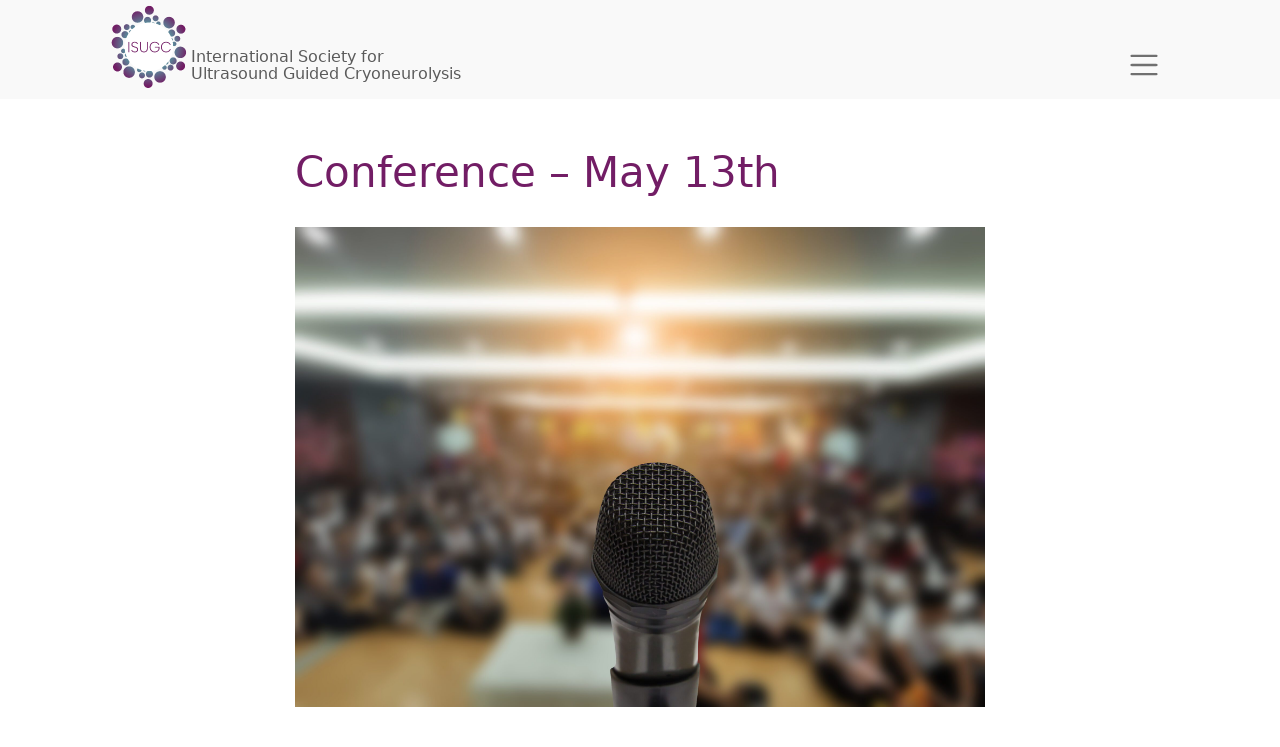

--- FILE ---
content_type: text/html; charset=UTF-8
request_url: https://isugc.org/article/upcoming-conference-2/
body_size: 12053
content:
<!doctype html>
<html lang="en-US">

<head>
	<meta charset="UTF-8">
	<meta name="viewport" content="width=device-width, initial-scale=1">
	<link rel="profile" href="https://gmpg.org/xfn/11">

	<title>Conference &#8211; May 13th &#8211; ISUGC</title>
<meta name='robots' content='max-image-preview:large' />
<script id="cookieyes" type="text/javascript" src="https://cdn-cookieyes.com/client_data/1ba64e61f182f36c28c00238/script.js"></script>
            <script data-no-defer="1" data-ezscrex="false" data-cfasync="false" data-pagespeed-no-defer data-cookieconsent="ignore">
                var ctPublicFunctions = {"_ajax_nonce":"65aee583bf","_rest_nonce":"538041a271","_ajax_url":"\/wp-admin\/admin-ajax.php","_rest_url":"https:\/\/isugc.org\/wp-json\/","data__cookies_type":"alternative","data__ajax_type":"rest","data__bot_detector_enabled":"1","data__frontend_data_log_enabled":1,"cookiePrefix":"","wprocket_detected":false,"host_url":"isugc.org","text__ee_click_to_select":"Click to select the whole data","text__ee_original_email":"The complete one is","text__ee_got_it":"Got it","text__ee_blocked":"Blocked","text__ee_cannot_connect":"Cannot connect","text__ee_cannot_decode":"Can not decode email. Unknown reason","text__ee_email_decoder":"CleanTalk email decoder","text__ee_wait_for_decoding":"The magic is on the way!","text__ee_decoding_process":"Please wait a few seconds while we decode the contact data."}
            </script>
        
            <script data-no-defer="1" data-ezscrex="false" data-cfasync="false" data-pagespeed-no-defer data-cookieconsent="ignore">
                var ctPublic = {"_ajax_nonce":"65aee583bf","settings__forms__check_internal":"0","settings__forms__check_external":"0","settings__forms__force_protection":"0","settings__forms__search_test":"1","settings__forms__wc_add_to_cart":"1","settings__data__bot_detector_enabled":"1","settings__sfw__anti_crawler":0,"blog_home":"https:\/\/isugc.org\/","pixel__setting":"3","pixel__enabled":true,"pixel__url":null,"data__email_check_before_post":"1","data__email_check_exist_post":"1","data__cookies_type":"alternative","data__key_is_ok":true,"data__visible_fields_required":true,"wl_brandname":"Anti-Spam by CleanTalk","wl_brandname_short":"CleanTalk","ct_checkjs_key":"f748395100902f1c6d730ccfabc204e88d9be4d0df47a6868a2b17b958a87f8d","emailEncoderPassKey":"361004fd7ca011b0555e42568fcbeeaf","bot_detector_forms_excluded":"W10=","advancedCacheExists":true,"varnishCacheExists":true,"wc_ajax_add_to_cart":true,"theRealPerson":{"phrases":{"trpHeading":"The Real Person Badge!","trpContent1":"The commenter acts as a real person and verified as not a bot.","trpContent2":" Anti-Spam by CleanTalk","trpContentLearnMore":"Learn more"},"trpContentLink":"https:\/\/cleantalk.org\/help\/the-real-person?utm_id=&amp;utm_term=&amp;utm_source=admin_side&amp;utm_medium=trp_badge&amp;utm_content=trp_badge_link_click&amp;utm_campaign=apbct_links","imgPersonUrl":"https:\/\/isugc.org\/wp-content\/plugins\/cleantalk-spam-protect\/css\/images\/real_user.svg","imgShieldUrl":"https:\/\/isugc.org\/wp-content\/plugins\/cleantalk-spam-protect\/css\/images\/shield.svg"}}
            </script>
        <link rel='dns-prefetch' href='//fd.cleantalk.org' />
<link rel='dns-prefetch' href='//code.jquery.com' />
<link rel='dns-prefetch' href='//cdn.jsdelivr.net' />
<link rel='dns-prefetch' href='//cdnjs.cloudflare.com' />
<link rel="alternate" type="application/rss+xml" title="ISUGC &raquo; Feed" href="https://isugc.org/feed/" />
<link rel="alternate" type="application/rss+xml" title="ISUGC &raquo; Comments Feed" href="https://isugc.org/comments/feed/" />
<link rel="alternate" title="oEmbed (JSON)" type="application/json+oembed" href="https://isugc.org/wp-json/oembed/1.0/embed?url=https%3A%2F%2Fisugc.org%2Farticle%2Fupcoming-conference-2%2F" />
<link rel="alternate" title="oEmbed (XML)" type="text/xml+oembed" href="https://isugc.org/wp-json/oembed/1.0/embed?url=https%3A%2F%2Fisugc.org%2Farticle%2Fupcoming-conference-2%2F&#038;format=xml" />
		<style>
			.lazyload,
			.lazyloading {
				max-width: 100%;
			}
		</style>
		<style id='wp-img-auto-sizes-contain-inline-css'>
img:is([sizes=auto i],[sizes^="auto," i]){contain-intrinsic-size:3000px 1500px}
/*# sourceURL=wp-img-auto-sizes-contain-inline-css */
</style>
<style id='wp-emoji-styles-inline-css'>

	img.wp-smiley, img.emoji {
		display: inline !important;
		border: none !important;
		box-shadow: none !important;
		height: 1em !important;
		width: 1em !important;
		margin: 0 0.07em !important;
		vertical-align: -0.1em !important;
		background: none !important;
		padding: 0 !important;
	}
/*# sourceURL=wp-emoji-styles-inline-css */
</style>
<link rel='stylesheet' id='wp-block-library-css' href='https://isugc.org/wp-includes/css/dist/block-library/style.min.css?ver=6.9' media='all' />
<style id='wp-block-paragraph-inline-css'>
.is-small-text{font-size:.875em}.is-regular-text{font-size:1em}.is-large-text{font-size:2.25em}.is-larger-text{font-size:3em}.has-drop-cap:not(:focus):first-letter{float:left;font-size:8.4em;font-style:normal;font-weight:100;line-height:.68;margin:.05em .1em 0 0;text-transform:uppercase}body.rtl .has-drop-cap:not(:focus):first-letter{float:none;margin-left:.1em}p.has-drop-cap.has-background{overflow:hidden}:root :where(p.has-background){padding:1.25em 2.375em}:where(p.has-text-color:not(.has-link-color)) a{color:inherit}p.has-text-align-left[style*="writing-mode:vertical-lr"],p.has-text-align-right[style*="writing-mode:vertical-rl"]{rotate:180deg}
/*# sourceURL=https://isugc.org/wp-includes/blocks/paragraph/style.min.css */
</style>
<link rel='stylesheet' id='wc-blocks-style-css' href='https://usercontent.one/wp/isugc.org/wp-content/plugins/woocommerce/assets/client/blocks/wc-blocks.css?ver=wc-10.4.3&media=1732700784' media='all' />
<style id='global-styles-inline-css'>
:root{--wp--preset--aspect-ratio--square: 1;--wp--preset--aspect-ratio--4-3: 4/3;--wp--preset--aspect-ratio--3-4: 3/4;--wp--preset--aspect-ratio--3-2: 3/2;--wp--preset--aspect-ratio--2-3: 2/3;--wp--preset--aspect-ratio--16-9: 16/9;--wp--preset--aspect-ratio--9-16: 9/16;--wp--preset--color--black: #000000;--wp--preset--color--cyan-bluish-gray: #abb8c3;--wp--preset--color--white: #ffffff;--wp--preset--color--pale-pink: #f78da7;--wp--preset--color--vivid-red: #cf2e2e;--wp--preset--color--luminous-vivid-orange: #ff6900;--wp--preset--color--luminous-vivid-amber: #fcb900;--wp--preset--color--light-green-cyan: #7bdcb5;--wp--preset--color--vivid-green-cyan: #00d084;--wp--preset--color--pale-cyan-blue: #8ed1fc;--wp--preset--color--vivid-cyan-blue: #0693e3;--wp--preset--color--vivid-purple: #9b51e0;--wp--preset--gradient--vivid-cyan-blue-to-vivid-purple: linear-gradient(135deg,rgb(6,147,227) 0%,rgb(155,81,224) 100%);--wp--preset--gradient--light-green-cyan-to-vivid-green-cyan: linear-gradient(135deg,rgb(122,220,180) 0%,rgb(0,208,130) 100%);--wp--preset--gradient--luminous-vivid-amber-to-luminous-vivid-orange: linear-gradient(135deg,rgb(252,185,0) 0%,rgb(255,105,0) 100%);--wp--preset--gradient--luminous-vivid-orange-to-vivid-red: linear-gradient(135deg,rgb(255,105,0) 0%,rgb(207,46,46) 100%);--wp--preset--gradient--very-light-gray-to-cyan-bluish-gray: linear-gradient(135deg,rgb(238,238,238) 0%,rgb(169,184,195) 100%);--wp--preset--gradient--cool-to-warm-spectrum: linear-gradient(135deg,rgb(74,234,220) 0%,rgb(151,120,209) 20%,rgb(207,42,186) 40%,rgb(238,44,130) 60%,rgb(251,105,98) 80%,rgb(254,248,76) 100%);--wp--preset--gradient--blush-light-purple: linear-gradient(135deg,rgb(255,206,236) 0%,rgb(152,150,240) 100%);--wp--preset--gradient--blush-bordeaux: linear-gradient(135deg,rgb(254,205,165) 0%,rgb(254,45,45) 50%,rgb(107,0,62) 100%);--wp--preset--gradient--luminous-dusk: linear-gradient(135deg,rgb(255,203,112) 0%,rgb(199,81,192) 50%,rgb(65,88,208) 100%);--wp--preset--gradient--pale-ocean: linear-gradient(135deg,rgb(255,245,203) 0%,rgb(182,227,212) 50%,rgb(51,167,181) 100%);--wp--preset--gradient--electric-grass: linear-gradient(135deg,rgb(202,248,128) 0%,rgb(113,206,126) 100%);--wp--preset--gradient--midnight: linear-gradient(135deg,rgb(2,3,129) 0%,rgb(40,116,252) 100%);--wp--preset--font-size--small: 13px;--wp--preset--font-size--medium: 20px;--wp--preset--font-size--large: 36px;--wp--preset--font-size--x-large: 42px;--wp--preset--spacing--20: 0.44rem;--wp--preset--spacing--30: 0.67rem;--wp--preset--spacing--40: 1rem;--wp--preset--spacing--50: 1.5rem;--wp--preset--spacing--60: 2.25rem;--wp--preset--spacing--70: 3.38rem;--wp--preset--spacing--80: 5.06rem;--wp--preset--shadow--natural: 6px 6px 9px rgba(0, 0, 0, 0.2);--wp--preset--shadow--deep: 12px 12px 50px rgba(0, 0, 0, 0.4);--wp--preset--shadow--sharp: 6px 6px 0px rgba(0, 0, 0, 0.2);--wp--preset--shadow--outlined: 6px 6px 0px -3px rgb(255, 255, 255), 6px 6px rgb(0, 0, 0);--wp--preset--shadow--crisp: 6px 6px 0px rgb(0, 0, 0);}:where(.is-layout-flex){gap: 0.5em;}:where(.is-layout-grid){gap: 0.5em;}body .is-layout-flex{display: flex;}.is-layout-flex{flex-wrap: wrap;align-items: center;}.is-layout-flex > :is(*, div){margin: 0;}body .is-layout-grid{display: grid;}.is-layout-grid > :is(*, div){margin: 0;}:where(.wp-block-columns.is-layout-flex){gap: 2em;}:where(.wp-block-columns.is-layout-grid){gap: 2em;}:where(.wp-block-post-template.is-layout-flex){gap: 1.25em;}:where(.wp-block-post-template.is-layout-grid){gap: 1.25em;}.has-black-color{color: var(--wp--preset--color--black) !important;}.has-cyan-bluish-gray-color{color: var(--wp--preset--color--cyan-bluish-gray) !important;}.has-white-color{color: var(--wp--preset--color--white) !important;}.has-pale-pink-color{color: var(--wp--preset--color--pale-pink) !important;}.has-vivid-red-color{color: var(--wp--preset--color--vivid-red) !important;}.has-luminous-vivid-orange-color{color: var(--wp--preset--color--luminous-vivid-orange) !important;}.has-luminous-vivid-amber-color{color: var(--wp--preset--color--luminous-vivid-amber) !important;}.has-light-green-cyan-color{color: var(--wp--preset--color--light-green-cyan) !important;}.has-vivid-green-cyan-color{color: var(--wp--preset--color--vivid-green-cyan) !important;}.has-pale-cyan-blue-color{color: var(--wp--preset--color--pale-cyan-blue) !important;}.has-vivid-cyan-blue-color{color: var(--wp--preset--color--vivid-cyan-blue) !important;}.has-vivid-purple-color{color: var(--wp--preset--color--vivid-purple) !important;}.has-black-background-color{background-color: var(--wp--preset--color--black) !important;}.has-cyan-bluish-gray-background-color{background-color: var(--wp--preset--color--cyan-bluish-gray) !important;}.has-white-background-color{background-color: var(--wp--preset--color--white) !important;}.has-pale-pink-background-color{background-color: var(--wp--preset--color--pale-pink) !important;}.has-vivid-red-background-color{background-color: var(--wp--preset--color--vivid-red) !important;}.has-luminous-vivid-orange-background-color{background-color: var(--wp--preset--color--luminous-vivid-orange) !important;}.has-luminous-vivid-amber-background-color{background-color: var(--wp--preset--color--luminous-vivid-amber) !important;}.has-light-green-cyan-background-color{background-color: var(--wp--preset--color--light-green-cyan) !important;}.has-vivid-green-cyan-background-color{background-color: var(--wp--preset--color--vivid-green-cyan) !important;}.has-pale-cyan-blue-background-color{background-color: var(--wp--preset--color--pale-cyan-blue) !important;}.has-vivid-cyan-blue-background-color{background-color: var(--wp--preset--color--vivid-cyan-blue) !important;}.has-vivid-purple-background-color{background-color: var(--wp--preset--color--vivid-purple) !important;}.has-black-border-color{border-color: var(--wp--preset--color--black) !important;}.has-cyan-bluish-gray-border-color{border-color: var(--wp--preset--color--cyan-bluish-gray) !important;}.has-white-border-color{border-color: var(--wp--preset--color--white) !important;}.has-pale-pink-border-color{border-color: var(--wp--preset--color--pale-pink) !important;}.has-vivid-red-border-color{border-color: var(--wp--preset--color--vivid-red) !important;}.has-luminous-vivid-orange-border-color{border-color: var(--wp--preset--color--luminous-vivid-orange) !important;}.has-luminous-vivid-amber-border-color{border-color: var(--wp--preset--color--luminous-vivid-amber) !important;}.has-light-green-cyan-border-color{border-color: var(--wp--preset--color--light-green-cyan) !important;}.has-vivid-green-cyan-border-color{border-color: var(--wp--preset--color--vivid-green-cyan) !important;}.has-pale-cyan-blue-border-color{border-color: var(--wp--preset--color--pale-cyan-blue) !important;}.has-vivid-cyan-blue-border-color{border-color: var(--wp--preset--color--vivid-cyan-blue) !important;}.has-vivid-purple-border-color{border-color: var(--wp--preset--color--vivid-purple) !important;}.has-vivid-cyan-blue-to-vivid-purple-gradient-background{background: var(--wp--preset--gradient--vivid-cyan-blue-to-vivid-purple) !important;}.has-light-green-cyan-to-vivid-green-cyan-gradient-background{background: var(--wp--preset--gradient--light-green-cyan-to-vivid-green-cyan) !important;}.has-luminous-vivid-amber-to-luminous-vivid-orange-gradient-background{background: var(--wp--preset--gradient--luminous-vivid-amber-to-luminous-vivid-orange) !important;}.has-luminous-vivid-orange-to-vivid-red-gradient-background{background: var(--wp--preset--gradient--luminous-vivid-orange-to-vivid-red) !important;}.has-very-light-gray-to-cyan-bluish-gray-gradient-background{background: var(--wp--preset--gradient--very-light-gray-to-cyan-bluish-gray) !important;}.has-cool-to-warm-spectrum-gradient-background{background: var(--wp--preset--gradient--cool-to-warm-spectrum) !important;}.has-blush-light-purple-gradient-background{background: var(--wp--preset--gradient--blush-light-purple) !important;}.has-blush-bordeaux-gradient-background{background: var(--wp--preset--gradient--blush-bordeaux) !important;}.has-luminous-dusk-gradient-background{background: var(--wp--preset--gradient--luminous-dusk) !important;}.has-pale-ocean-gradient-background{background: var(--wp--preset--gradient--pale-ocean) !important;}.has-electric-grass-gradient-background{background: var(--wp--preset--gradient--electric-grass) !important;}.has-midnight-gradient-background{background: var(--wp--preset--gradient--midnight) !important;}.has-small-font-size{font-size: var(--wp--preset--font-size--small) !important;}.has-medium-font-size{font-size: var(--wp--preset--font-size--medium) !important;}.has-large-font-size{font-size: var(--wp--preset--font-size--large) !important;}.has-x-large-font-size{font-size: var(--wp--preset--font-size--x-large) !important;}
/*# sourceURL=global-styles-inline-css */
</style>

<style id='classic-theme-styles-inline-css'>
/*! This file is auto-generated */
.wp-block-button__link{color:#fff;background-color:#32373c;border-radius:9999px;box-shadow:none;text-decoration:none;padding:calc(.667em + 2px) calc(1.333em + 2px);font-size:1.125em}.wp-block-file__button{background:#32373c;color:#fff;text-decoration:none}
/*# sourceURL=/wp-includes/css/classic-themes.min.css */
</style>
<link rel='stylesheet' id='awsm-ead-public-css' href='https://usercontent.one/wp/isugc.org/wp-content/plugins/embed-any-document/css/embed-public.min.css?ver=2.7.12&media=1732700784' media='all' />
<link rel='stylesheet' id='cleantalk-public-css-css' href='https://usercontent.one/wp/isugc.org/wp-content/plugins/cleantalk-spam-protect/css/cleantalk-public.min.css?ver=6.70&media=1732700784.1_1766998864' media='all' />
<link rel='stylesheet' id='cleantalk-email-decoder-css-css' href='https://usercontent.one/wp/isugc.org/wp-content/plugins/cleantalk-spam-protect/css/cleantalk-email-decoder.min.css?ver=6.70&media=1732700784.1_1766998864' media='all' />
<link rel='stylesheet' id='cleantalk-trp-css-css' href='https://usercontent.one/wp/isugc.org/wp-content/plugins/cleantalk-spam-protect/css/cleantalk-trp.min.css?ver=6.70&media=1732700784.1_1766998864' media='all' />
<link rel='stylesheet' id='woocommerce-layout-css' href='https://usercontent.one/wp/isugc.org/wp-content/plugins/woocommerce/assets/css/woocommerce-layout.css?ver=10.4.3&media=1732700784' media='all' />
<link rel='stylesheet' id='woocommerce-smallscreen-css' href='https://usercontent.one/wp/isugc.org/wp-content/plugins/woocommerce/assets/css/woocommerce-smallscreen.css?ver=10.4.3&media=1732700784' media='only screen and (max-width: 768px)' />
<link rel='stylesheet' id='woocommerce-general-css' href='https://usercontent.one/wp/isugc.org/wp-content/plugins/woocommerce/assets/css/woocommerce.css?ver=10.4.3&media=1732700784' media='all' />
<style id='woocommerce-inline-inline-css'>
.woocommerce form .form-row .required { visibility: visible; }
/*# sourceURL=woocommerce-inline-inline-css */
</style>
<link rel='stylesheet' id='isugc-style-css' href='https://usercontent.one/wp/isugc.org/wp-content/themes/isugc/style.css?ver=1.0.0&media=1732700784' media='all' />
<link rel='stylesheet' id='bootstrap-css' href='//cdn.jsdelivr.net/npm/bootstrap@5.0.2/dist/css/bootstrap.min.css?ver=6.9' media='all' />
<link rel='stylesheet' id='font-awesome-css' href='//cdnjs.cloudflare.com/ajax/libs/font-awesome/5.15.1/css/all.min.css?ver=6.9' media='all' />
<link rel='stylesheet' id='slick-slider-css' href='//cdn.jsdelivr.net/npm/slick-carousel@1.8.1/slick/slick.css?ver=6.9' media='all' />
<script src="//code.jquery.com/jquery-3.5.1.min.js?ver=20151215" id="jquery-js"></script>
<script src="https://usercontent.one/wp/isugc.org/wp-content/plugins/cleantalk-spam-protect/js/apbct-public-bundle.min.js?ver=6.70&media=1732700784.1_1766998864" id="apbct-public-bundle.min-js-js"></script>
<script src="https://fd.cleantalk.org/ct-bot-detector-wrapper.js?ver=6.70.1" id="ct_bot_detector-js" defer data-wp-strategy="defer"></script>
<script src="https://usercontent.one/wp/isugc.org/wp-content/plugins/sticky-menu-or-anything-on-scroll/assets/js/jq-sticky-anything.min.js?ver=2.1.1&media=1732700784" id="stickyAnythingLib-js"></script>
<script src="https://usercontent.one/wp/isugc.org/wp-content/plugins/woocommerce/assets/js/jquery-blockui/jquery.blockUI.min.js?ver=2.7.0-wc.10.4.3&media=1732700784" id="wc-jquery-blockui-js" defer data-wp-strategy="defer"></script>
<script id="wc-add-to-cart-js-extra">
var wc_add_to_cart_params = {"ajax_url":"/wp-admin/admin-ajax.php","wc_ajax_url":"/?wc-ajax=%%endpoint%%","i18n_view_cart":"View cart","cart_url":"https://isugc.org/checkout/","is_cart":"","cart_redirect_after_add":"yes"};
//# sourceURL=wc-add-to-cart-js-extra
</script>
<script src="https://usercontent.one/wp/isugc.org/wp-content/plugins/woocommerce/assets/js/frontend/add-to-cart.min.js?ver=10.4.3&media=1732700784" id="wc-add-to-cart-js" defer data-wp-strategy="defer"></script>
<script src="https://usercontent.one/wp/isugc.org/wp-content/plugins/woocommerce/assets/js/js-cookie/js.cookie.min.js?ver=2.1.4-wc.10.4.3&media=1732700784" id="wc-js-cookie-js" defer data-wp-strategy="defer"></script>
<script id="woocommerce-js-extra">
var woocommerce_params = {"ajax_url":"/wp-admin/admin-ajax.php","wc_ajax_url":"/?wc-ajax=%%endpoint%%","i18n_password_show":"Show password","i18n_password_hide":"Hide password"};
//# sourceURL=woocommerce-js-extra
</script>
<script src="https://usercontent.one/wp/isugc.org/wp-content/plugins/woocommerce/assets/js/frontend/woocommerce.min.js?ver=10.4.3&media=1732700784" id="woocommerce-js" defer data-wp-strategy="defer"></script>
<link rel="https://api.w.org/" href="https://isugc.org/wp-json/" /><link rel="alternate" title="JSON" type="application/json" href="https://isugc.org/wp-json/wp/v2/article/317" /><link rel="EditURI" type="application/rsd+xml" title="RSD" href="https://isugc.org/xmlrpc.php?rsd" />
<link rel="canonical" href="https://isugc.org/article/upcoming-conference-2/" />
<link rel='shortlink' href='https://isugc.org/?p=317' />
 <style> #h5vpQuickPlayer { width: 100%; max-width: 100%; margin: 0 auto; } </style> <style id="mystickymenu" type="text/css">#mysticky-nav { width:100%; position: static; height: auto !important; }#mysticky-nav.wrapfixed { position:fixed; left: 0px; margin-top:0px;  z-index: 99990; -webkit-transition: 0s; -moz-transition: 0s; -o-transition: 0s; transition: 0s; -ms-filter:"progid:DXImageTransform.Microsoft.Alpha(Opacity=96)"; filter: alpha(opacity=96); opacity:0.96; background-color: white;}#mysticky-nav.wrapfixed .myfixed{ background-color: white; position: relative;top: auto;left: auto;right: auto;}#mysticky-nav.wrapfixed ul li.menu-item a { color: #5b5b5b;}#mysticky-nav .myfixed { margin:0 auto; float:none; border:0px; background:none; max-width:100%; }</style>			<style type="text/css">
																															</style>
			<style>[class*=" icon-oc-"],[class^=icon-oc-]{speak:none;font-style:normal;font-weight:400;font-variant:normal;text-transform:none;line-height:1;-webkit-font-smoothing:antialiased;-moz-osx-font-smoothing:grayscale}.icon-oc-one-com-white-32px-fill:before{content:"901"}.icon-oc-one-com:before{content:"900"}#one-com-icon,.toplevel_page_onecom-wp .wp-menu-image{speak:none;display:flex;align-items:center;justify-content:center;text-transform:none;line-height:1;-webkit-font-smoothing:antialiased;-moz-osx-font-smoothing:grayscale}.onecom-wp-admin-bar-item>a,.toplevel_page_onecom-wp>.wp-menu-name{font-size:16px;font-weight:400;line-height:1}.toplevel_page_onecom-wp>.wp-menu-name img{width:69px;height:9px;}.wp-submenu-wrap.wp-submenu>.wp-submenu-head>img{width:88px;height:auto}.onecom-wp-admin-bar-item>a img{height:7px!important}.onecom-wp-admin-bar-item>a img,.toplevel_page_onecom-wp>.wp-menu-name img{opacity:.8}.onecom-wp-admin-bar-item.hover>a img,.toplevel_page_onecom-wp.wp-has-current-submenu>.wp-menu-name img,li.opensub>a.toplevel_page_onecom-wp>.wp-menu-name img{opacity:1}#one-com-icon:before,.onecom-wp-admin-bar-item>a:before,.toplevel_page_onecom-wp>.wp-menu-image:before{content:'';position:static!important;background-color:rgba(240,245,250,.4);border-radius:102px;width:18px;height:18px;padding:0!important}.onecom-wp-admin-bar-item>a:before{width:14px;height:14px}.onecom-wp-admin-bar-item.hover>a:before,.toplevel_page_onecom-wp.opensub>a>.wp-menu-image:before,.toplevel_page_onecom-wp.wp-has-current-submenu>.wp-menu-image:before{background-color:#76b82a}.onecom-wp-admin-bar-item>a{display:inline-flex!important;align-items:center;justify-content:center}#one-com-logo-wrapper{font-size:4em}#one-com-icon{vertical-align:middle}.imagify-welcome{display:none !important;}</style>		<script>
			document.documentElement.className = document.documentElement.className.replace('no-js', 'js');
		</script>
				<style>
			.no-js img.lazyload {
				display: none;
			}

			figure.wp-block-image img.lazyloading {
				min-width: 150px;
			}

			.lazyload,
			.lazyloading {
				--smush-placeholder-width: 100px;
				--smush-placeholder-aspect-ratio: 1/1;
				width: var(--smush-image-width, var(--smush-placeholder-width)) !important;
				aspect-ratio: var(--smush-image-aspect-ratio, var(--smush-placeholder-aspect-ratio)) !important;
			}

						.lazyload, .lazyloading {
				opacity: 0;
			}

			.lazyloaded {
				opacity: 1;
				transition: opacity 400ms;
				transition-delay: 0ms;
			}

					</style>
			<noscript><style>.woocommerce-product-gallery{ opacity: 1 !important; }</style></noscript>
	<link rel="icon" href="https://usercontent.one/wp/isugc.org/wp-content/uploads/2022/12/ISUGC@2x-100x100.png?media=1732700784" sizes="32x32" />
<link rel="icon" href="https://usercontent.one/wp/isugc.org/wp-content/uploads/2022/12/ISUGC@2x.png?media=1732700784" sizes="192x192" />
<link rel="apple-touch-icon" href="https://usercontent.one/wp/isugc.org/wp-content/uploads/2022/12/ISUGC@2x.png?media=1732700784" />
<meta name="msapplication-TileImage" content="https://usercontent.one/wp/isugc.org/wp-content/uploads/2022/12/ISUGC@2x.png?media=1732700784" />
		<style id="wp-custom-css">
			.footer .footer-logo {
    margin-top: 60px;
}
.membership-hero .membership-hero-title h1 span {
    border-bottom: 6px solid transparent!important;
}
.event-title-location{
	display:none!important;
}
.events-this-week .events-this-week-inner .card-container .card-events .event-title-date .event-title {
    margin-left: 10px;
}
/*about us page */
.aboutus-what-we-deliver .aboutus-what-we-deliver-inner .check-circle img {
    width: 23px;
}


.aboutus-what-we-deliver .aboutus-what-we-deliver-inner .check-circle {
    width: 50px;
    height: 50px;
}

div.wpforms-container-full .wpforms-form button[type=submit]{
    background-color: #721D65!important;
    padding: 5px 42px;
    font-size: 18px!important;
    line-height: 27px;
	color:white!important;
	width:150px;
}
.contact-send-message-inputs{
	margin-top:-50px;
}
.contact .contact-info .contact-info-title {
	border-bottom:none!important;
	padding-bottom: 0px;
}
.contact .contact-info .contact-phone-mail  {
	width:60%;
}
	.contact .contact-info .contact-location .contact-location-inner {
  	width:60%;
}
.aboutus-hero .aboutus-hero-title p {
   
    text-align: justify;
}
/* @media (max-width: 992px) {
    .aboutus-honored-members img {
        height: 200px !important;
    }
} */
/*contact page text*/
.contact-hero .contact-hero-title p {
    
    text-align: justify;
}
	.aboutus-hero .aboutus-hero-title p {
    font-size: 20px;
    line-height: 27px;
    color: #fff;
    width: 40%;
    margin-bottom: 30px;
}

/*hero images css*/

.publications-hero .publications-hero-title {
    background: radial-gradient(circle, rgba(255,255,255,0) 0%, #000 100%),url(https://usercontent.one/wp/isugc.org/wp-content/uploads/2023/11/New-Project-4.jpg?media=1732700784);
    background-repeat: no-repeat;
  
}

	
	.membership-hero .membership-hero-title {
    background: radial-gradient(circle, rgba(255,255,255,0) 0%, #000 100%),url(https://usercontent.one/wp/isugc.org/wp-content/uploads/2023/11/membership.png?media=1732700784);
    background-repeat: no-repeat;
}




/*header*/
header nav .navbar-brand .header-logo-text {
    margin: 0;
    font-size: 16px;
    line-height: 17px;
}
.navbar-expand-xxl {
    height: 99px;
}
#mysticky-nav .myfixed {
    height: 99px;
}
/*button*/
.membership-hero .membership-hero-title .membership-hero-btn {
    padding: 7px 55px;
}

/*about us sidebar*/
.aboutus .events-upcoming-events-inner .events-upcoming-events {
    border-bottom: 1px solid #5B5B5B!important;
}

.events-this-week .events-this-week-inner .events-this-week-inner-title h2 {
	text-decoration:underline;
}
.events-upcoming-events-inner h2{
		text-decoration:underline;

}
.events-this-week .events-upcoming-events-inner .events-upcoming-events {
    border-bottom: 1px solid #5B5B5B;
}
/*responsive*/
@media only screen and (max-width: 768px) {
.aboutus-hero .aboutus-hero-title p {
    font-size: 18px;
    line-height: 26px;
    color: #fff;
    width: 40%;
    margin-bottom: 30px;
    width: 90%;
	}
header nav .navbar-collapse {
    background-color: white;
		z-index:100;
}
	.membership-hero .membership-hero-title .membership-hero-btn {
		padding:10px;
}
		.home-top-news img {
    height: auto!important;
}
}
@media only screen and (max-width: 992px) {

header nav .navbar-brand .header-logo {
    width: 50px!important;
}

}
@media only screen and (min-width: 1020px)and (max-width: 1399px) {
header nav .navbar-brand .header-logo {
    width: 84px;
    margin-top: -35px;
}
}

@media all and  (max-width:1024px),(max-height: 600px)
{
header nav .navbar-brand .header-logo {
    width: 50px!important;
}
	
}
/*header*/
header nav .navbar-brand .header-logo-text {
    margin: 0;
    font-size: 16px;
    line-height: 17px;
}
#mysticky-nav .myfixed {
    height: 99px;
}

/*single artical*/
.single-articles-inner{
	display:block;
	margin:0 auto;
}

/*image news homepage*/
.home-top-news img{
	height:auto;
	border: 2px solid black;
}
.home-latest-news .home-latest-news-inner .home-latest-news-inner-card .home-top-news h1 {
	font-size: 22px;
	line-height:20px;
}
/*form webinar button*/
.forminator-ui#forminator-module-1209.forminator-design--default .forminator-button-submit {
    background-color: #f6f2f2!important;
    color: black!important;
}

.forminator-ui#forminator-module-1209.forminator-design--default .forminator-button-submit :hover{
    background-color: #f6f2f2!important;
    color: black!important;
}

/*up comming events*/
.events-this-week .events-this-week-inner .card-container .card-events {
    box-shadow: 0px 3px 6px #00000029;
    min-height: 400px;
}
/*button google pay*/
.checkout-wrap #order_review #payment button {
    background-color: black!important;
    color: #fff!important;
    font-size: 32px;
    line-height: 43px;
    padding: 0px!important;
}

.home-photo-gallery .slider-home .title .title-content a:hover {
    background-color: #4C1341; 
}
.footer .explore .explore-inner a:hover {
    color: #721D65; /* Change the text color on hover */
}
.home-photo-gallery .slider-home .slick-prev {
    right: 15%;

}
@media all and (max-width: 1199px) {
header .register-buttons .register-buttons-inner .sign-in {
    padding: 6px 30px;
    color: white!important;
    background-color: #721D65!important;
    font-size: 18px!important;
    line-height: 27px;
    border: 1px solid #721D65;
}
}


.publications-latest .publications-latest-inner .publication-card a {

    font-size: 18px!important;
   
}
.events-this-week .events-this-week-inner .card-container .card-events .event-description a{
    font-size: 18px!important;
}

.sp-logo-carousel-section-title{
	display:none;
}		</style>
			<style>.woocommerce-account .woocommerce-MyAccount-content {
  float: none;
  width: 100%;
}</style>
</head>

<body class="wp-singular article-template-default single single-article postid-317 single-format-standard wp-theme-isugc theme-isugc woocommerce-no-js no-sidebar">
		<div id="page" class="site">
		<a class="skip-link screen-reader-text" href="#primary">Skip to content</a>
		<header id="masthead" class="site-header">
			<div class="container-fluid">
				<div class="row">
					<div class="col-10 col-xxl-11 mx-auto register-buttons">
						<div class="row">
							<div class="col-12 p-0">
								<nav class="navbar navbar-expand-xxl navbar-light">
									<a class="navbar-brand" href="/">
										<img src="https://usercontent.one/wp/isugc.org/wp-content/themes/isugc/images/ISUGC@2x.png?media=1732700784" class="header-logo" alt="..." loading="lazy">
										<div>
											<p class="header-logo-text">International Society for <br>
												Ultrasound Guided Cryoneurolysis</p>
										</div>
									</a>
									<button class="navbar-toggler" type="button" data-bs-toggle="collapse" data-bs-target="#navbarSupportedContent" aria-controls="navbarSupportedContent" aria-expanded="false" aria-label="Toggle navigation">
										<span class="navbar-toggler-icon"></span>
									</button>
									<div class="collapse navbar-collapse ms-auto" id="navbarSupportedContent">
										<div class="menu-primary-menu-container"><ul id="primary-menu" class="menu"><li id="menu-item-28" class="menu-item menu-item-type-post_type menu-item-object-page menu-item-28"><a href="https://isugc.org/about-us/">About Us</a></li>
<li id="menu-item-139" class="menu-item menu-item-type-post_type menu-item-object-product menu-item-139"><a href="https://isugc.org/membership/premium/">Membership</a></li>
<li id="menu-item-30" class="menu-item menu-item-type-post_type menu-item-object-page menu-item-30"><a href="https://isugc.org/news/">News</a></li>
<li id="menu-item-1569" class="menu-item menu-item-type-post_type menu-item-object-page menu-item-1569"><a href="https://isugc.org/partners/">Partners</a></li>
<li id="menu-item-31" class="menu-item menu-item-type-post_type menu-item-object-page menu-item-31"><a href="https://isugc.org/publications/">Publications</a></li>
<li id="menu-item-32" class="menu-item menu-item-type-post_type menu-item-object-page menu-item-32"><a href="https://isugc.org/events/">Events</a></li>
<li id="menu-item-33" class="menu-item menu-item-type-post_type menu-item-object-page menu-item-33"><a href="https://isugc.org/faq/">FAQ</a></li>
<li id="menu-item-1818" class="menu-item menu-item-type-post_type menu-item-object-page menu-item-1818"><a href="https://isugc.org/professional-survey-on-ultrasound-guided-cryoneurolysis/">Survey</a></li>
<li id="menu-item-34" class="menu-item menu-item-type-post_type menu-item-object-page menu-item-34"><a href="https://isugc.org/contact/">Contact</a></li>
</ul></div>
										<div class="register-buttons-inner">
											
											
																																								<div>
															<a href="https://isugc.org/my-account/" class="sign-in">Sign In</a>
														</div>
														<!-- <div class="register-container">
															<a href="https://isugc.org/my-account/" class="register">Register</a>
														</div> -->
													
													
												
										</div>
									</div>
								</nav>
							</div>
						</div>
					</div>
				</div>
			</div>



		</header><!-- #masthead -->
<section class="single-articles">
    <div class="container-fluid">
        <div class="col-11 col-lg-10 mx-auto">
            <div class="row ">
                <div class="col-xl-8 single-articles-inner">
                    <h2>Conference &#8211; May 13th</h2>
                    <div class="alert alert-danger d-none" role="alert">
                        To read this article you need to be a member. 
                    </div>
                    <div class="single-articles-top-news">
                        
                        <img src="https://usercontent.one/wp/isugc.org/wp-content/uploads/2023/01/MicrosoftTeams-image-5-scaled.jpg?media=1732700784" class="mb-5" alt="..." loading="lazy">
                        <div class="single-articles-content-news">
                                
<p>We&#8217;re excited to announce that the first conference for the International Society for Ultrasound Guided Cryoneurolysis will be held on May 13 at the Marriott Hotel Copenhagen.</p>



<p>This conference will bring together experts in the field of cryoneurolysis from around the world to share their latest research, techniques and experiences.</p>



<p>The conference will feature a full program of presentations, panel discussions, and networking opportunities for attendees.</p>



<p>The full program will be available soon, and we&#8217;ll be sharing updates as they become available.</p>



<p>If you&#8217;re interested in learning more about ultrasound guided cryoneurolysis and connecting with other experts in the field, this conference is not to be missed.</p>



<p>Register now to secure your spot and be a part of this exciting event.</p>



<p>We look forward to seeing you in Copenhagen!</p>



<p><a href="http://www.isugc.org/" target="_blank" rel="noreferrer noopener">www.isugc.org</a></p>
                        </div>
                    </div>
                    <div class="row single-articles-video-content">
                        <div class="col-xl-8">
                            
                                                            
                        </div>
                        <div class="col-4 ">
                            <div class="single-articles-content">
                                <!-- <p>Lorem ipsum dolor sit amet, consectetur adipiscing elit, sed do eiusmod tempor incididunt ut labore et dolore magna aliqua. Ut enim ad minim veniam, quis nostrud exercitation ullamco laboris nisi ut aliquip ex ea commo.Lorem ipsum dolor sit amet, consectetur adipiscing elit, sed do eiusmod tempor incididunt ut labore et dolore magna aliqua. Ut enim ad mi nim veniam, quis nostrud exercitatp ullamco laboris nisi ut aliquip ex ea commo.</p> -->
                            </div>
                        </div>
                    </div>


                </div>
                
            </div>
        </div>
    </div>
</section>

<section class="footer">
	<div class="container-fluid">
		<div class="row">
			<div class="col-11 col-md-10 mx-auto">
				<div class="row">
					<div class="col-12 col-lg-3 mb-3">
						<div class="footer-logo">
							<img src="https://usercontent.one/wp/isugc.org/wp-content/themes/isugc/images/ISUGC@2x.png?media=1732700784" class="" alt="..." loading="lazy">
							<p class="footer-logo-text">International Society for <br>
								Ultrasound Guided Cryoneurolysis</p>
						</div>
						<!-- <div class="socials">
						</div> -->
					</div>
					
					<div class="col-12 col-lg-8 offset-lg-1 explore mb-4">
						<div class="row">
							<div class="col-sm-12 col-md-4 ">
								<h3 style=" text-decoration:underline; text-align:center; ">Explore the ISUGC</h3>
							</div>
							<div class="col-sm-12 col-md-4">
								
							</div>
							<div class="col-sm-12 col-md-4 ">
							</div>
						</div>
					
					<div class="col-12 col-lg-8 offset-lg-1 explore mb-4">
					
					
						<div class="row">
							<div class="col-sm-12 col-md-4 explore-inner">
								<a href="https://isugc.org/about-us/">About Us</a>
								<a href="https://isugc.org/events/">Events</a>
								<a href="https://isugc.org/membership/premium/">Membership</a>
							</div>
							<div class="col-sm-12 col-md-4 explore-inner">
								<a href="https://isugc.org/news/">News</a>
								<a href="https://isugc.org/publications/">Publications</a>
								<a href="https://isugc.org/faq/">FAQ</a>
							</div>
							<div class="col-sm-12 col-md-4 explore-inner">
								<a href="https://isugc.org/contact/">Contact</a>
								<a href="https://isugc.org/terms-of-trade/">Terms of use</a>
							</div>
						</div>
					</div>
				

				</div>
			</div>
			<div class="col-12 scroll-top">
				<button class="scroll-top-btn" type="button">
					<img src="https://usercontent.one/wp/isugc.org/wp-content/themes/isugc/images/top.png?media=1732700784" class="" alt="..." loading="lazy">
				</button>
			</div>
		</div>
	</div>
</section>






</div><!-- #page -->

<script type="speculationrules">
{"prefetch":[{"source":"document","where":{"and":[{"href_matches":"/*"},{"not":{"href_matches":["/wp-*.php","/wp-admin/*","/wp-content/uploads/*","/wp-content/*","/wp-content/plugins/*","/wp-content/themes/isugc/*","/*\\?(.+)"]}},{"not":{"selector_matches":"a[rel~=\"nofollow\"]"}},{"not":{"selector_matches":".no-prefetch, .no-prefetch a"}}]},"eagerness":"conservative"}]}
</script>

    <style>
        /* .plyr__progress input[type=range]::-ms-scrollbar-track {
            box-shadow: none !important;
        }

        .plyr__progress input[type=range]::-webkit-scrollbar-track {
            box-shadow: none !important;
        } */

        .plyr {
            input[type=range]::-webkit-slider-runnable-track {
                box-shadow: none;
            }

            input[type=range]::-moz-range-track {
                box-shadow: none;
            }

            input[type=range]::-ms-track {
                box-shadow: none;
            }
        }
    </style>

	<script>
		(function () {
			var c = document.body.className;
			c = c.replace(/woocommerce-no-js/, 'woocommerce-js');
			document.body.className = c;
		})();
	</script>
	<script src="https://usercontent.one/wp/isugc.org/wp-content/plugins/embed-any-document/js/pdfobject.min.js?ver=2.7.12&media=1732700784" id="awsm-ead-pdf-object-js"></script>
<script id="awsm-ead-public-js-extra">
var eadPublic = [];
//# sourceURL=awsm-ead-public-js-extra
</script>
<script src="https://usercontent.one/wp/isugc.org/wp-content/plugins/embed-any-document/js/embed-public.min.js?ver=2.7.12&media=1732700784" id="awsm-ead-public-js"></script>
<script src="https://usercontent.one/wp/isugc.org/wp-content/plugins/mystickymenu/js/morphext/morphext.min.js?ver=2.8.6&media=1732700784" id="morphext-js-js" defer data-wp-strategy="defer"></script>
<script id="welcomebar-frontjs-js-extra">
var welcomebar_frontjs = {"ajaxurl":"https://isugc.org/wp-admin/admin-ajax.php","days":"Days","hours":"Hours","minutes":"Minutes","seconds":"Seconds","ajax_nonce":"073ff43601"};
//# sourceURL=welcomebar-frontjs-js-extra
</script>
<script src="https://usercontent.one/wp/isugc.org/wp-content/plugins/mystickymenu/js/welcomebar-front.min.js?ver=2.8.6&media=1732700784" id="welcomebar-frontjs-js" defer data-wp-strategy="defer"></script>
<script src="https://usercontent.one/wp/isugc.org/wp-content/plugins/mystickymenu/js/detectmobilebrowser.min.js?ver=2.8.6&media=1732700784" id="detectmobilebrowser-js" defer data-wp-strategy="defer"></script>
<script id="mystickymenu-js-extra">
var option = {"mystickyClass":".navbar","activationHeight":"1","disableWidth":"0","disableLargeWidth":"0","adminBar":"false","device_desktop":"1","device_mobile":"1","mystickyTransition":"fade","mysticky_disable_down":"false"};
//# sourceURL=mystickymenu-js-extra
</script>
<script src="https://usercontent.one/wp/isugc.org/wp-content/plugins/mystickymenu/js/mystickymenu.min.js?ver=2.8.6&media=1732700784" id="mystickymenu-js" defer data-wp-strategy="defer"></script>
<script id="stickThis-js-extra">
var sticky_anything_engage = {"element":"#primary-menu","topspace":"0","minscreenwidth":"0","maxscreenwidth":"999999","zindex":"100","legacymode":"","dynamicmode":"","debugmode":"","pushup":"","adminbar":"1"};
//# sourceURL=stickThis-js-extra
</script>
<script src="https://usercontent.one/wp/isugc.org/wp-content/plugins/sticky-menu-or-anything-on-scroll/assets/js/stickThis.js?ver=2.1.1&media=1732700784" id="stickThis-js"></script>
<script src="https://usercontent.one/wp/isugc.org/wp-content/themes/isugc/js/navigation.js?ver=1.0.0&media=1732700784" id="isugc-navigation-js"></script>
<script src="//cdn.jsdelivr.net/npm/bootstrap@5.0.2/dist/js/bootstrap.bundle.min.js?ver=20151215" id="bootstrap-script-js"></script>
<script src="https://usercontent.one/wp/isugc.org/wp-content/themes/isugc/js/main.js?media=1732700784?ver=20151215" id="isugc_main_js-js"></script>
<script src="//cdn.jsdelivr.net/npm/slick-carousel@1.8.1/slick/slick.min.js?ver=20151215" id="slick-slider-js"></script>
<script src="https://usercontent.one/wp/isugc.org/wp-content/plugins/woocommerce/assets/js/sourcebuster/sourcebuster.min.js?ver=10.4.3&media=1732700784" id="sourcebuster-js-js"></script>
<script id="wc-order-attribution-js-extra">
var wc_order_attribution = {"params":{"lifetime":1.0000000000000000818030539140313095458623138256371021270751953125e-5,"session":30,"base64":false,"ajaxurl":"https://isugc.org/wp-admin/admin-ajax.php","prefix":"wc_order_attribution_","allowTracking":true},"fields":{"source_type":"current.typ","referrer":"current_add.rf","utm_campaign":"current.cmp","utm_source":"current.src","utm_medium":"current.mdm","utm_content":"current.cnt","utm_id":"current.id","utm_term":"current.trm","utm_source_platform":"current.plt","utm_creative_format":"current.fmt","utm_marketing_tactic":"current.tct","session_entry":"current_add.ep","session_start_time":"current_add.fd","session_pages":"session.pgs","session_count":"udata.vst","user_agent":"udata.uag"}};
//# sourceURL=wc-order-attribution-js-extra
</script>
<script src="https://usercontent.one/wp/isugc.org/wp-content/plugins/woocommerce/assets/js/frontend/order-attribution.min.js?ver=10.4.3&media=1732700784" id="wc-order-attribution-js"></script>
<script id="wp-emoji-settings" type="application/json">
{"baseUrl":"https://s.w.org/images/core/emoji/17.0.2/72x72/","ext":".png","svgUrl":"https://s.w.org/images/core/emoji/17.0.2/svg/","svgExt":".svg","source":{"concatemoji":"https://isugc.org/wp-includes/js/wp-emoji-release.min.js?ver=6.9"}}
</script>
<script type="module">
/*! This file is auto-generated */
const a=JSON.parse(document.getElementById("wp-emoji-settings").textContent),o=(window._wpemojiSettings=a,"wpEmojiSettingsSupports"),s=["flag","emoji"];function i(e){try{var t={supportTests:e,timestamp:(new Date).valueOf()};sessionStorage.setItem(o,JSON.stringify(t))}catch(e){}}function c(e,t,n){e.clearRect(0,0,e.canvas.width,e.canvas.height),e.fillText(t,0,0);t=new Uint32Array(e.getImageData(0,0,e.canvas.width,e.canvas.height).data);e.clearRect(0,0,e.canvas.width,e.canvas.height),e.fillText(n,0,0);const a=new Uint32Array(e.getImageData(0,0,e.canvas.width,e.canvas.height).data);return t.every((e,t)=>e===a[t])}function p(e,t){e.clearRect(0,0,e.canvas.width,e.canvas.height),e.fillText(t,0,0);var n=e.getImageData(16,16,1,1);for(let e=0;e<n.data.length;e++)if(0!==n.data[e])return!1;return!0}function u(e,t,n,a){switch(t){case"flag":return n(e,"\ud83c\udff3\ufe0f\u200d\u26a7\ufe0f","\ud83c\udff3\ufe0f\u200b\u26a7\ufe0f")?!1:!n(e,"\ud83c\udde8\ud83c\uddf6","\ud83c\udde8\u200b\ud83c\uddf6")&&!n(e,"\ud83c\udff4\udb40\udc67\udb40\udc62\udb40\udc65\udb40\udc6e\udb40\udc67\udb40\udc7f","\ud83c\udff4\u200b\udb40\udc67\u200b\udb40\udc62\u200b\udb40\udc65\u200b\udb40\udc6e\u200b\udb40\udc67\u200b\udb40\udc7f");case"emoji":return!a(e,"\ud83e\u1fac8")}return!1}function f(e,t,n,a){let r;const o=(r="undefined"!=typeof WorkerGlobalScope&&self instanceof WorkerGlobalScope?new OffscreenCanvas(300,150):document.createElement("canvas")).getContext("2d",{willReadFrequently:!0}),s=(o.textBaseline="top",o.font="600 32px Arial",{});return e.forEach(e=>{s[e]=t(o,e,n,a)}),s}function r(e){var t=document.createElement("script");t.src=e,t.defer=!0,document.head.appendChild(t)}a.supports={everything:!0,everythingExceptFlag:!0},new Promise(t=>{let n=function(){try{var e=JSON.parse(sessionStorage.getItem(o));if("object"==typeof e&&"number"==typeof e.timestamp&&(new Date).valueOf()<e.timestamp+604800&&"object"==typeof e.supportTests)return e.supportTests}catch(e){}return null}();if(!n){if("undefined"!=typeof Worker&&"undefined"!=typeof OffscreenCanvas&&"undefined"!=typeof URL&&URL.createObjectURL&&"undefined"!=typeof Blob)try{var e="postMessage("+f.toString()+"("+[JSON.stringify(s),u.toString(),c.toString(),p.toString()].join(",")+"));",a=new Blob([e],{type:"text/javascript"});const r=new Worker(URL.createObjectURL(a),{name:"wpTestEmojiSupports"});return void(r.onmessage=e=>{i(n=e.data),r.terminate(),t(n)})}catch(e){}i(n=f(s,u,c,p))}t(n)}).then(e=>{for(const n in e)a.supports[n]=e[n],a.supports.everything=a.supports.everything&&a.supports[n],"flag"!==n&&(a.supports.everythingExceptFlag=a.supports.everythingExceptFlag&&a.supports[n]);var t;a.supports.everythingExceptFlag=a.supports.everythingExceptFlag&&!a.supports.flag,a.supports.everything||((t=a.source||{}).concatemoji?r(t.concatemoji):t.wpemoji&&t.twemoji&&(r(t.twemoji),r(t.wpemoji)))});
//# sourceURL=https://isugc.org/wp-includes/js/wp-emoji-loader.min.js
</script>
<script id="ocvars">var ocSiteMeta = {plugins: {"a3e4aa5d9179da09d8af9b6802f861a8": 1,"2c9812363c3c947e61f043af3c9852d0": 1,"b904efd4c2b650207df23db3e5b40c86": 1,"a3fe9dc9824eccbd72b7e5263258ab2c": 1}}</script>
</body>

</html>
<!-- Dynamic page generated in 0.328 seconds. -->
<!-- Cached page generated by WP-Super-Cache on 2026-01-14 20:16:15 -->

<!-- super cache -->

--- FILE ---
content_type: text/css
request_url: https://usercontent.one/wp/isugc.org/wp-content/themes/isugc/style.css?ver=1.0.0&media=1732700784
body_size: 7689
content:
/*!
Theme Name: Sourcico
Theme URI: http://underscores.me/
Author: Piksel
Author URI: http://underscores.me/
Description: Description
Version: 1.0.0
Tested up to: 5.4
Requires PHP: 5.6
License: GNU General Public License v2 or later
License URI: LICENSE
Text Domain: sourcico
Tags: custom-background, custom-logo, custom-menu, featured-images, threaded-comments, translation-ready

This theme, like WordPress, is licensed under the GPL.
Use it to make something cool, have fun, and share what you've learned.

Sourcico is based on Underscores https://underscores.me/, (C) 2012-2020 Automattic, Inc.
Underscores is distributed under the terms of the GNU GPL v2 or later.

Normalizing styles have been helped along thanks to the fine work of
Nicolas Gallagher and Jonathan Neal https://necolas.github.io/normalize.css/
*/*{box-sizing:border-box;scroll-behavior:smooth}p,a,q,li,blockquote,button,h1,h2,h3,h4,h5,h6{text-decoration:none;margin:0}button,a{text-decoration:none !important}img{display:block;width:100%}header{background-color:#f9f9f9}header .register-buttons .register-buttons-inner{display:flex;text-align:end}@media all and (max-width: 1199px){header .register-buttons .register-buttons-inner{flex-direction:column}}header .register-buttons .register-buttons-inner .sign-in{padding:6px 30px;color:white;background-color:#721d65!important;font-size:20px;line-height:27px;border:1px solid #721D65}@media all and (max-width: 1199px){header .register-buttons .register-buttons-inner .sign-in{border:0;background-color:transparent;display:block;padding:0}}@media all and (max-width: 1199px){header .register-buttons .register-buttons-inner .register-container{background-color:#721D65}}header .register-buttons .register-buttons-inner .register-container .register{padding:6px 30px;color:#fff;background-color:#721D65;font-size:20px;line-height:27px;border:1px solid #721D65}@media all and (max-width: 1199px){header .register-buttons .register-buttons-inner .register-container .register{border:0;display:block;padding:0}}header .register-buttons .register-buttons-inner .loupe{width:22px;height:22px}@media all and (max-width: 1199px){header .register-buttons .register-buttons-inner .user{border-bottom:1px dashed #707070;width:100%}}header .register-buttons .register-buttons-inner .user p{margin:0}header .register-buttons .register-buttons-inner .user a{display:flex;align-items:center;color:#721D65;font-size:18px;line-height:24px}header .register-buttons .register-buttons-inner .user a .user-img{width:32px;height:32px;border-radius:50%;background-color:#721D65;margin-left:16px}@media all and (max-width: 1199px){header .register-buttons .register-buttons-inner .user a .user-img{width:24px;height:24px}}header .register-buttons .register-buttons-inner .user a .user-img p{text-align:center;font-size:16px;line-height:22px;color:#fff;display:flex;justify-content:center;align-items:center;height:100%;text-align:center}@media all and (max-width: 1199px){header .register-buttons .register-buttons-inner .user a .user-img p{font-size:14px;line-height:19px}}@media all and (max-width: 1199px){header .register-buttons .register-buttons-inner>div{text-align:left;padding:20px 0 20px 15px}}header nav{padding:40px 0 !important}@media all and (max-width: 767.98px){header nav{padding:20px 0 !important}}header nav .navbar-brand{display:flex;justify-content:center;align-items:center;padding:0}@media all and (max-width: 1199px){header nav .navbar-brand{padding-left:0px}}header nav .navbar-brand .header-logo{width:84px}@media all and (max-width: 767.98px){header nav .navbar-brand .header-logo{width:64px}}header nav .navbar-brand .header-logo-text{margin:0;font-size:23px;line-height:30px;color:#5B5B5B;margin-left:5px}@media all and (max-width: 767.98px){header nav .navbar-brand .header-logo-text{display:none}}header nav .navbar-toggler{border:0;outline:0}@media all and (max-width: 1199px){header nav .navbar-toggler{margin-right:0px}}header nav .navbar-toggler:focus{box-shadow:none}header nav .navbar-toggler .navbar-toggler-icon{width:34px;height:34px}header nav .navbar-collapse{flex-direction:row;align-items:center}@media all and (max-width: 1399.98px){header nav .navbar-collapse{display:flex}}@media all and (max-width: 1199px){header nav .navbar-collapse{display:block}}header nav .navbar-collapse .menu-primary-menu-container .menu{display:flex;margin:0;padding:0}@media all and (max-width: 1199px){header nav .navbar-collapse .menu-primary-menu-container .menu{flex-direction:column}}header nav .navbar-collapse .menu-primary-menu-container .menu li{list-style:none}@media all and (max-width: 1199px){header nav .navbar-collapse .menu-primary-menu-container .menu li{padding:20px 0 20px 15px;border-bottom:1px dashed #707070}}header nav .navbar-collapse .menu-primary-menu-container .menu li a{text-decoration:none;color:#5B5B5B;font-size:18px;line-height:24px}header nav .navbar-collapse .menu-primary-menu-container .menu li a:hover{color:#721D65}header nav .navbar-collapse .menu-primary-menu-container .menu li:not(:last-of-type){margin-right:30px}@media all and (max-width: 1199px){header nav .navbar-collapse .menu-primary-menu-container .menu li:not(:last-of-type){margin-right:0}}header nav .navbar-collapse>div{margin-left:auto}@media all and (max-width: 1399.98px){header nav .navbar-collapse>div{margin-top:30px;margin-left:0;margin-right:40px}}@media all and (max-width: 1199px){header nav .navbar-collapse>div{margin-top:0px;margin-left:auto;margin-right:auto}}.footer{padding:69px 0 10px;background-color:#f9f9f9}@media screen and (max-width: 991px){.footer{padding:50px 0 80px}}.footer .footer-logo{display:flex;align-items:center}@media screen and (max-width: 991px){.footer .footer-logo{margin-bottom:25px}}.footer .footer-logo img{width:79px}@media screen and (max-width: 991px){.footer .footer-logo img{width:105px}}.footer .footer-logo .footer-logo-text{margin:0;font-size:18px;line-height:24px;color:#2C2C2C;margin-left:10px}@media screen and (max-width: 991px){.footer .footer-logo .footer-logo-text{font-size:24px;line-height:32px;width:60%}}.footer p{color:#5B5B5B;font-size:16px;line-height:22px}@media screen and (max-width: 991px){.footer p{font-size:20px;line-height:27px}}.footer .socials{margin-bottom:36px;display:flex}@media screen and (max-width: 991px){.footer .socials{justify-content:center;margin:60px 0 113px}}.footer .socials img{width:46px}.footer .socials img:not(:last-child){margin-right:23px}@media screen and (max-width: 991px){.footer .socials img:not(:last-child){margin-right:34px}}@media screen and (max-width: 991px){.footer .socials img{width:68px}}.footer .explore h3{font-size:18px;line-height:24px;color:#2C2C2C;margin-bottom:50px}@media screen and (max-width: 991px){.footer .explore h3{font-size:26px;line-height:24px}}.footer .explore .explore-inner{display:flex;flex-direction:column}.footer .explore .explore-inner a{color:#5B5B5B;font-size:16px;line-height:22px;text-transform:none;padding-bottom:10px}@media screen and (max-width: 991px){.footer .explore .explore-inner a{font-size:23px;line-height:32px;margin-bottom:80px}}@media screen and (max-width: 767.98px){.footer .explore .explore-inner a{margin-bottom:10px}}.footer .newsletter h3{font-size:18px;line-height:24px;color:#2C2C2C;margin-bottom:50px}@media screen and (max-width: 991px){.footer .newsletter h3{font-size:26px;line-height:24px}}.footer .newsletter p{font-size:16px;line-height:22px;color:#5B5B5B;width:75%}@media screen and (max-width: 991px){.footer .newsletter p{font-size:18px;width:90%;line-height:24px}}.footer .input-group input{border:1px dashed #5B5B5B;border-radius:0;width:100%;margin-bottom:20px}.footer .input-group .input-group-append{width:100%}.footer .input-group .subscribe-btn{background-color:#721D65;color:#fff;text-transform:uppercase;padding:10px 52px;border:0}@media screen and (max-width: 767.98px){.footer .input-group .subscribe-btn{display:block;width:100%}}.footer .scroll-top{text-align:right}.footer .scroll-top .scroll-top-btn{background-color:#721D65;height:46px;width:46px;border:0}@media screen and (max-width: 991px){.footer .scroll-top{display:none}}.home-photo-gallery .slick-track{height:627px}@media screen and (max-width: 767.98px){.home-photo-gallery .slick-track{height:557px}}.home-photo-gallery .slider-home .title{background:radial-gradient(circle, rgba(255,255,255,0) 0%, #000 100%),url(images/stock-photo-speaker-giving-a-talk-on-corporate-business-conference-audience-at-the-conference-hall-business-481869205-transformed.png);background-repeat:no-repeat;display:flex;align-items:center}@media screen and (max-width: 991px){.home-photo-gallery .slider-home .title{background-size:cover;background-position:center}}.home-photo-gallery .slider-home .title .title-content{padding:0px 103px}.home-photo-gallery .slider-home .title .title-content h1{font-size:40px;line-height:55px;color:#fff;width:521px}.home-photo-gallery .slider-home .title .title-content p{color:#fff;width:521px;font-size:20px;line-height:24px}.home-photo-gallery .slider-home .title .title-content a{background-color:#721D65;color:#fff;padding:7px 20px;font-size:18px;line-height:24px;margin-top:20px;display:block;width:max-content}@media screen and (max-width: 576px){.home-photo-gallery .slider-home .title .title-content{padding:112px 0 110px 37px}.home-photo-gallery .slider-home .title .title-content h1{font-size:29px;line-height:37px;width:90%}.home-photo-gallery .slider-home .title .title-content p{font-size:18px;line-height:23px;width:90%}}.home-photo-gallery .slider-home .slick-dots{display:none !important}.home-photo-gallery .slider-home .slick-arrow{width:41px;height:41px;border-radius:50%;border:0;background-color:#fff;opacity:0.57}@media screen and (max-width: 991px){.home-photo-gallery .slider-home .slick-arrow{display:none !important}}.home-photo-gallery .slider-home .slick-prev{position:absolute;z-index:1;bottom:12%;right:13%;transform:translate(-12%, -13%);background-image:url(images/arrow.svg);background-repeat:no-repeat;background-position:center}.home-photo-gallery .slider-home .slick-next{position:absolute;z-index:1;bottom:12%;right:10%;transform:translate(-10%, -12%) rotate(180deg);background-image:url(images/arrow.svg);background-repeat:no-repeat;background-position:center}.home-latest-news{margin-top:45px}.home-latest-news .home-latest-news-inner h2{margin-bottom:26px;font-size:25px;line-height:34px;color:#721D65;text-transform:uppercase}@media screen and (max-width: 576px){.home-latest-news .home-latest-news-inner h2{font-size:22px;line-height:30px}}@media screen and (max-width: 576px){.home-latest-news .home-latest-news-inner .home-latest-news-inner-card{box-shadow:0px 3px 6px #00000029}}.home-latest-news .home-latest-news-inner .home-latest-news-inner-card .home-top-news h1{margin:19px 0 10px;font-size:32px;line-height:43px;color:#2C2C2C}@media screen and (max-width: 576px){.home-latest-news .home-latest-news-inner .home-latest-news-inner-card .home-top-news h1{font-size:28px;line-height:38px;padding:13px;margin:0 0 10px}}.home-latest-news .home-latest-news-inner .home-latest-news-inner-card .home-bottom-news{margin-bottom:16px}@media screen and (max-width: 576px){.home-latest-news .home-latest-news-inner .home-latest-news-inner-card .home-bottom-news{padding:13px}}.home-latest-news .home-latest-news-inner .home-latest-news-inner-card .home-bottom-news .home-bottom-news-author-img{display:flex;align-content:center}.home-latest-news .home-latest-news-inner .home-latest-news-inner-card .home-bottom-news .home-bottom-news-author-img img{width:60px}.home-latest-news .home-latest-news-inner .home-latest-news-inner-card .home-bottom-news .home-bottom-news-author-img .home-bottom-news-author-name{margin-left:10px;display:flex;justify-content:center;flex-direction:column;margin-right:auto}.home-latest-news .home-latest-news-inner .home-latest-news-inner-card .home-bottom-news .home-bottom-news-author-img .home-bottom-news-author-name p{margin:0;color:#5B5B5B;font-size:20px;line-height:27px}.home-latest-news .home-latest-news-inner .home-latest-news-inner-card .home-bottom-news .home-bottom-news-author-img .home-bottom-news-author-name .date{color:#5B5B5B;font-size:16px;line-height:22px}.home-latest-news .home-latest-news-inner .home-latest-news-inner-card .home-bottom-news .home-bottom-news-author-img .home-bottom-news-author-share a{color:#5B5B5B;font-size:22px;line-height:30px}@media screen and (max-width: 576px){.home-latest-news .home-latest-news-inner .home-latest-news-inner-card .home-bottom-news .home-bottom-news-author-img{display:none;height:80px}}.home-latest-news .home-latest-news-inner .home-latest-news-inner-card .home-bottom-news .home-bottom-news-author-text p{font-size:20px;line-height:27px;color:#5B5B5B}.home-latest-news .home-latest-news-inner .home-latest-news-inner-card .home-bottom-news .home-bottom-news-read-more{margin-top:20px}.home-latest-news .home-latest-news-inner .home-latest-news-inner-card .home-bottom-news .home-bottom-news-read-more a{font-size:25px;line-height:34px;color:#fff;background-color:#721D65;padding:7px 0;text-align:center;display:block}@media screen and (min-width: 577px){.home-latest-news .home-latest-news-inner .home-latest-news-inner-card .home-bottom-news .home-bottom-news-read-more{display:none}}@media screen and (max-width: 991px){.home-latest-news .home-upcoming-events-inner{display:none}}.home-latest-news .home-upcoming-events-inner h2{margin-bottom:26px;font-size:25px;line-height:34px;color:#721D65;text-transform:uppercase}.home-latest-news .home-upcoming-events-inner .home-upcoming-events{display:flex;align-items:flex-start;margin-bottom:20px;border-bottom:1px dashed #5B5B5B}.home-latest-news .home-upcoming-events-inner .home-upcoming-events .home-upcoming-events-img img{width:117px}.home-latest-news .home-upcoming-events-inner .home-upcoming-events .home-upcoming-events-content{margin-left:10px}.home-latest-news .home-upcoming-events-inner .home-upcoming-events .home-upcoming-events-content h5{font-size:18px;line-height:24px;color:#2C2C2C}.home-latest-news .home-upcoming-events-inner .home-upcoming-events .home-upcoming-events-content p{font-size:16px;line-height:22px;color:#5B5B5B}.home-latest-news .home-news-cards{margin-top:20px}.home-latest-news .home-news-cards .card{border:0}@media screen and (max-width: 768px){.home-latest-news .home-news-cards .card{box-shadow:0px 3px 6px #00000029;margin-bottom:35px}}.home-latest-news .home-news-cards .card img{height:325px}@media screen and (max-width: 768px){.home-latest-news .home-news-cards .card img{height:auto}}.home-latest-news .home-news-cards .card .card-body .card-title{font-size:30px;line-height:41px;color:#2C2C2C;height:90px}@media screen and (max-width: 768px){.home-latest-news .home-news-cards .card .card-body .card-title{height:70px;font-size:22px;line-height:30px}}.home-latest-news .home-news-cards .card .card-body .card-text{font-size:20px;line-height:27px;color:#5B5B5B}@media screen and (max-width: 768px){.home-latest-news .home-news-cards .card .card-body .card-text{display:none}}.home-latest-news .home-news-cards .card .card-body .card-more{font-size:20px;line-height:27px;color:#fff;background-color:#721D65;padding:5px 0;text-align:center;display:block}@media screen and (min-width: 577px){.home-latest-news .home-news-cards .card .card-body .card-more{display:none}}.home-videos{margin:30px 0 35px}.home-videos .home-videos-inner .home-videos-title h2{margin-bottom:26px;font-size:25px;line-height:34px;color:#721D65;text-transform:uppercase}@media screen and (max-width: 576px){.home-videos .home-videos-inner .home-videos-title h2{font-size:22px;line-height:30px}}.home-videos .home-videos-inner .home-videos-content{display:flex}@media screen and (max-width: 768px){.home-videos .home-videos-inner .home-videos-content{display:block}}.home-videos .home-videos-inner .home-videos-content .home-videos-big{height:686px;width:1090px;margin-right:30px;border:1px solid #707070}.home-videos .home-videos-inner .home-videos-content .home-videos-big img{background:radial-gradient(circle, rgba(255,255,255,0) 0%, #000 100%);height:100%}@media screen and (max-width: 768px){.home-videos .home-videos-inner .home-videos-content .home-videos-big{display:block;width:100%;height:325px;margin-bottom:36px}}.home-videos .home-videos-inner .home-videos-content .home-videos-small>div{margin-bottom:36px}.home-videos .home-videos-inner .home-videos-content .home-videos-small .home-videos-small-img{border:1px solid #707070;height:325px;width:530px}.home-videos .home-videos-inner .home-videos-content .home-videos-small .home-videos-small-img img{height:100%}@media screen and (max-width: 768px){.home-videos .home-videos-inner .home-videos-content .home-videos-small .home-videos-small-img{display:block;width:100%}}.home-videos .home-videos-inner .home-videos-btn{margin-top:25px;text-align:center}.home-videos .home-videos-inner .home-videos-btn a{background-color:#721D65;color:#fff;padding:10px 30px;font-size:26px;line-height:36px}.home-youtube-video-container{position:relative;overflow:hidden;width:100%;padding-top:56.25%;margin-bottom:60px}.home-youtube-video-container .responsive-iframe{position:absolute;top:0;left:0;bottom:0;right:0;width:100%;height:100%}.aboutus-hero .aboutus-hero-title{background:radial-gradient(circle, rgba(255,255,255,0) 0%, #000 100%),url(images/piron-guillaume-U4FyCp3-KzY-unsplash.png);background-repeat:no-repeat;padding:160px 0 160px 250px}@media all and (max-width: 576px){.aboutus-hero .aboutus-hero-title{padding:170px 0 170px 37px;background-position:center;background-size:cover}}.aboutus-hero .aboutus-hero-title h1{color:#fff;font-size:70px;line-height:76px;margin-bottom:40px;width:45%}@media all and (max-width: 576px){.aboutus-hero .aboutus-hero-title h1{font-size:42px;line-height:59px;width:90%}}.aboutus-hero .aboutus-hero-title p{font-size:20px;line-height:27px;color:#fff;width:45%;margin-bottom:30px}@media all and (max-width: 576px){.aboutus-hero .aboutus-hero-title p{font-size:18px;line-height:23px;width:90%}}.aboutus{padding:45px 0 55px}@media all and (max-width: 576px){.aboutus{padding:45px 0 0}}.aboutus .aboutus-inner .aboutus-inner-title h2{font-size:25px;line-height:34px;color:#721D65;text-transform:uppercase;margin-bottom:26px}@media all and (max-width: 576px){.aboutus .aboutus-inner .aboutus-inner-title h2{font-size:22px;margin:20px 0;line-height:30px}}.aboutus .aboutus-inner .aboutus-inner-img{margin-bottom:20px}.aboutus .aboutus-inner .aboutus-inner-img-content p{font-size:23px;line-height:32px;color:#5B5B5B}@media all and (max-width: 576px){.aboutus .aboutus-inner .aboutus-inner-img-content p{font-size:22px;line-height:35px}}.aboutus .aboutus-inner .aboutus-inner-content p{font-size:23px;line-height:32px;color:#5B5B5B}@media all and (max-width: 576px){.aboutus .aboutus-inner .aboutus-inner-content p{font-size:22px;line-height:35px}}.aboutus .aboutus-inner .aboutus-what-we-do-content h2{font-size:25px;line-height:34px;color:#721D65;text-transform:uppercase;margin:26px 0}@media all and (max-width: 576px){.aboutus .aboutus-inner .aboutus-what-we-do-content h2{font-size:22px;margin:20px 0;line-height:30px}}.aboutus .aboutus-inner .aboutus-what-we-do-content p{font-size:23px;line-height:32px;color:#5B5B5B}@media all and (max-width: 576px){.aboutus .aboutus-inner .aboutus-what-we-do-content p{font-size:22px;line-height:35px}}@media all and (max-width: 991px){.aboutus .events-upcoming-events-inner{display:none}}.aboutus .events-upcoming-events-inner h2{margin-bottom:26px;font-size:25px;line-height:34px;color:#721D65;text-transform:uppercase}.aboutus .events-upcoming-events-inner .events-upcoming-events{display:flex;align-items:flex-start;margin-bottom:20px;border-bottom:1px dashed #5B5B5B}.aboutus .events-upcoming-events-inner .events-upcoming-events .events-upcoming-events-img img{width:117px}.aboutus .events-upcoming-events-inner .events-upcoming-events .events-upcoming-events-content{margin-left:10px}.aboutus .events-upcoming-events-inner .events-upcoming-events .events-upcoming-events-content h5{font-size:18px;line-height:24px;color:#2C2C2C}.aboutus .events-upcoming-events-inner .events-upcoming-events .events-upcoming-events-content p{font-size:16px;line-height:22px;color:#5B5B5B}.aboutus .events-upcoming-events-inner .events-newsletter{margin-top:60px}.aboutus .events-upcoming-events-inner .events-newsletter h3{font-size:25px;line-height:34px;color:#721D65;text-transform:uppercase}.aboutus .events-upcoming-events-inner .events-newsletter p{font-size:20px;line-height:27px;color:#5B5B5B}.aboutus .events-upcoming-events-inner .events-newsletter .input-group{margin-bottom:16px}.aboutus .events-upcoming-events-inner .events-newsletter .input-group input{border:1px dashed #5B5B5B;border-radius:0}.aboutus .events-upcoming-events-inner .events-newsletter .input-group .subscribe-btn{background-color:#721D65;color:#fff;text-transform:uppercase;padding:10px 52px;border:0}.aboutus-what-we-deliver{padding-top:44px}@media all and (max-width: 576px){.aboutus-what-we-deliver{padding-top:0}}.aboutus-what-we-deliver .aboutus-what-we-deliver-title h2{font-size:25px;line-height:34px;color:#721D65;text-transform:uppercase;margin-bottom:26px}@media all and (max-width: 576px){.aboutus-what-we-deliver .aboutus-what-we-deliver-title h2{font-size:22px;margin:20px 0;line-height:30px}}.aboutus-what-we-deliver .aboutus-what-we-deliver-inner{margin-bottom:50px;display:flex;align-items:center}.aboutus-what-we-deliver .aboutus-what-we-deliver-inner .check-circle{display:flex;align-items:center;justify-content:center;width:110px;height:110px;border-radius:50%;background-color:#721D65}@media all and (max-width: 576px){.aboutus-what-we-deliver .aboutus-what-we-deliver-inner .check-circle{width:81px;height:81px}}.aboutus-what-we-deliver .aboutus-what-we-deliver-inner .check-circle img{text-align:center;width:45px}@media all and (max-width: 576px){.aboutus-what-we-deliver .aboutus-what-we-deliver-inner .check-circle img{width:45px}}.aboutus-what-we-deliver .aboutus-what-we-deliver-inner .aboutus-what-we-deliver-inner-content{margin-left:20px}.aboutus-what-we-deliver .aboutus-what-we-deliver-inner .aboutus-what-we-deliver-inner-content h2{font-size:30px;line-height:41px;color:#721D65;text-transform:uppercase}@media all and (max-width: 576px){.aboutus-what-we-deliver .aboutus-what-we-deliver-inner .aboutus-what-we-deliver-inner-content h2{font-size:23px;line-height:32px}}.aboutus-what-we-deliver .aboutus-what-we-deliver-inner .aboutus-what-we-deliver-inner-content p{font-size:20px;line-height:27px;color:#5B5B5B;width:85%}@media all and (max-width: 576px){.aboutus-what-we-deliver .aboutus-what-we-deliver-inner .aboutus-what-we-deliver-inner-content p{font-size:18px;line-height:24px;width:100%}}.aboutus-honored-members{padding-bottom:140px}@media all and (max-width: 576px){.aboutus-honored-members{padding-bottom:120px}}.aboutus-honored-members img{height:200px;object-fit:cover}@media all and (max-width: 992px){.aboutus-honored-members img{height:200px}}.aboutus-honored-members .aboutus-honored-members-inner h2{font-size:25px;line-height:34px;color:#721D65;text-transform:uppercase;margin-bottom:26px}@media all and (max-width: 576px){.aboutus-honored-members .aboutus-honored-members-inner h2{font-size:23px;line-height:32px}}.aboutus-honored-members .aboutus-honored-members-inner .member-name{padding-top:10px}@media all and (max-width: 576px){.aboutus-honored-members .aboutus-honored-members-inner .member-name{margin-bottom:47px}}.aboutus-honored-members .aboutus-honored-members-inner .member-name h4{font-size:16px;line-height:26px;color:#721D65;height:auto;margin:0}.aboutus-honored-members .aboutus-honored-members-inner .member-name p{font-size:16px;line-height:22px;color:#2C2C2C}.membership-hero .membership-hero-title{background:radial-gradient(circle, rgba(255,255,255,0) 0%, #000 100%),url(images/piron-guillaume-U4FyCp3-KzY-unsplash.png);background-repeat:no-repeat;padding:160px 0 160px 250px}@media all and (max-width: 576px){.membership-hero .membership-hero-title{padding:170px 0 170px 37px;background-position:center;background-size:cover}}.membership-hero .membership-hero-title h1{color:#fff;font-size:70px;line-height:96px;margin-bottom:40px}.membership-hero .membership-hero-title h1 span{border-bottom:6px solid #721D65}@media all and (max-width: 576px){.membership-hero .membership-hero-title h1{font-size:42px;line-height:59px;width:90%}.membership-hero .membership-hero-title h1 span{border-bottom:3px solid #721D65}}.membership-hero .membership-hero-title p{font-size:20px;line-height:27px;color:#fff;width:45%;margin-bottom:30px}@media all and (max-width: 576px){.membership-hero .membership-hero-title p{font-size:18px;line-height:23px;width:90%}}.membership-hero .membership-hero-title .membership-hero-btn{padding:7px 50px;background-color:#721D65;color:#fff;font-size:21px;line-height:28px}@media all and (max-width: 576px){.membership-hero .membership-hero-title .membership-hero-btn{font-size:20px;line-height:27px}}.memebership-subscription{margin:74px 0 96px}@media all and (max-width: 576px){.memebership-subscription{margin:30px 0 50px}}@media all and (max-width: 576px){.memebership-subscription .membership-subscription-title{margin-bottom:40px}}.memebership-subscription .membership-subscription-title .amount{color:#2C2C2C;margin-bottom:14px}.memebership-subscription .membership-subscription-title h2{color:#721D65;font-size:32px;line-height:43px;margin-bottom:30px}@media all and (max-width: 576px){.memebership-subscription .membership-subscription-title h2{font-size:23px;line-height:32px}}.memebership-subscription .membership-subscription-title p{font-size:20px;line-height:27px;color:#2C2C2C}.memebership-subscription .membership-subscription-premium .membership-subscription-container-inner{margin:62px 0 56px}@media all and (max-width: 576px){.memebership-subscription .membership-subscription-premium .membership-subscription-container-inner{margin:0}}.memebership-subscription .membership-subscription-premium .membership-subscription-container-inner .membership-subscription-options{display:flex;align-items:center;margin-bottom:10px}.memebership-subscription .membership-subscription-premium .membership-subscription-container-inner .membership-subscription-options img{width:33px;margin-right:15px}.memebership-subscription .membership-subscription-premium .membership-subscription-container-inner .membership-subscription-options p{margin:0;font-size:20px;line-height:27px;color:#2C2C2C}.memebership-subscription .membership-subscription-premium .membership-subscription-container-inner .membership-subscription-options .x-opacity{opacity:0.63}.memebership-subscription .membership-btn{text-align:center}@media all and (max-width: 576px){.memebership-subscription .membership-btn{margin-top:40px}}.memebership-subscription .membership-btn .membership-create-acc-btn{color:#721D65;background-color:#fff;padding:10px 50px;font-size:20px;line-height:38px}.memebership-subscription .membership-get-started-btn{color:#fff;background-color:#721D65;padding:10px 50px;font-size:20px;line-height:38px}.accordion-sec{margin-bottom:110px}.accordion-sec .accordion-title{margin:85px 0 50px}@media all and (max-width: 576px){.accordion-sec .accordion-title{margin:40px 0 37px}}.accordion-sec .accordion-title h2{color:#721D65;font-size:32px;line-height:43px}@media all and (max-width: 576px){.accordion-sec .accordion-title h2{font-size:23px;line-height:32px}}.accordion-sec .accordion-title p{color:#5B5B5B;font-size:20px;line-height:27px;width:68%}@media all and (max-width: 576px){.accordion-sec .accordion-title p{font-size:22px;line-height:35px;width:100%}}.accordion-sec .accordion-item{margin-bottom:20px;border:0;box-shadow:0px 3px 6px #00000029}@media all and (max-width: 576px){.accordion-sec .accordion-item{margin-bottom:45px}}.accordion-sec .accordion-item button{background-color:#f3f3f3;font-size:18px;line-height:32px;color:#2C2C2C;outline:0}@media all and (max-width: 576px){.accordion-sec .accordion-item button{font-size:22px;line-height:35px;padding:40px 10px}}.accordion-sec .accordion-item .accordion-body{background-color:#f3f3f3}.accordion-sec .accordion-item .accordion-body p{margin:0;color:#5B5B5B;font-size:18px;line-height:32px}.faq-hero .faq-hero-title{background:radial-gradient(circle, rgba(255,255,255,0) 0%, #000 100%),url(images/piron-guillaume-U4FyCp3-KzY-unsplash.png);background-repeat:no-repeat;padding:160px 0 160px 250px}@media all and (max-width: 576px){.faq-hero .faq-hero-title{padding:170px 0 170px 37px;background-position:center;background-size:cover}}.faq-hero .faq-hero-title h1{color:#fff;font-size:70px;line-height:96px;margin-bottom:40px}@media all and (max-width: 576px){.faq-hero .faq-hero-title h1{font-size:42px;line-height:59px;width:90%}}.faq-hero .faq-hero-title p{font-size:20px;line-height:27px;color:#fff;width:45%;margin-bottom:30px}@media all and (max-width: 576px){.faq-hero .faq-hero-title p{font-size:18px;line-height:23px;width:90%}}.news{padding:80px 0 43px}@media screen and (max-width: 576px){.news{padding:30px 0 80px}}.news .news-title h3{font-size:25px;line-height:34px;color:#721D65;text-transform:uppercase}@media screen and (max-width: 576px){.news .news-title h3{font-size:22px;line-height:30px}}.news .card{box-shadow:0px 3px 6px #00000029;border:0}.news .card img{width:100%;height:325px;object-fit:cover}.news .card .card-body .card-title{font-size:30px;line-height:41px;color:#2C2C2C;height:auto}@media screen and (max-width: 576px){.news .card .card-body .card-title{font-size:28px;line-height:38px}}.news .card .card-body .card-text{font-size:20px;line-height:30px;color:#5B5B5B}.news .card .card-body .card-news-author{display:flex}.news .card .card-body .card-news-author img{width:60px;height:60px;margin-right:10px}.news .card .card-body .card-news-author .card-news-author-inner p{margin:0;font-size:20px;line-height:27px;color:#5B5B5B}.news .card .card-body .card-news-author .card-news-author-inner .date{font-size:16px;line-height:22px;color:#5B5B5B}.news .news-more-btn{margin-top:80px;text-align:center}.news .news-more-btn a{background-color:#721D65;color:#fff;font-size:26px;line-height:36px;padding:10px 35px}.news-video{padding:0 0 43px}.news-video .news-video-title h3{font-size:25px;line-height:34px;color:#721D65;text-transform:uppercase}@media screen and (max-width: 576px){.news-video .news-video-title h3{font-size:22px;line-height:30px}}.news-video .news-video-container{height:325px;border:1px solid #707070}.news-video .news-video-container iframe{width:100%;height:100%}.news-video .news-video-more-btn{margin-top:80px;text-align:center}.news-video .news-video-more-btn a{background-color:#721D65;color:#fff;font-size:26px;line-height:36px;padding:10px 35px}.events-hero .events-hero-title{background:radial-gradient(circle, rgba(255,255,255,0) 0%, #000 100%),url(images/piron-guillaume-U4FyCp3-KzY-unsplash.png);background-repeat:no-repeat;padding:160px 0 160px 250px}@media all and (max-width: 576px){.events-hero .events-hero-title{padding:170px 0 170px 37px;background-position:center;background-size:cover}}.events-hero .events-hero-title h1{color:#fff;font-size:70px;line-height:96px;margin-bottom:40px}@media all and (max-width: 576px){.events-hero .events-hero-title h1{font-size:42px;line-height:59px;width:90%}}.events-hero .events-hero-title p{font-size:20px;line-height:27px;color:#fff;width:45%;margin-bottom:30px}@media all and (max-width: 576px){.events-hero .events-hero-title p{font-size:18px;line-height:23px;width:90%}}.events-this-week{padding:45px 0 55px}.events-this-week .events-this-week-inner .events-this-week-inner-title h2{font-size:25px;line-height:34px;color:#721D65;text-transform:uppercase;margin-bottom:26px}@media all and (max-width: 576px){.events-this-week .events-this-week-inner .events-this-week-inner-title h2{font-size:22px;line-height:30px}}.events-this-week .events-this-week-inner .card-container{margin-bottom:85px}@media all and (max-width: 576px){.events-this-week .events-this-week-inner .card-container{margin-bottom:70px}}.events-this-week .events-this-week-inner .card-container .card-events{box-shadow:0px 3px 6px #00000029}.events-this-week .events-this-week-inner .card-container .card-events .event-title-date{display:flex;align-items:center}.events-this-week .events-this-week-inner .card-container .card-events .event-title-date .event-date{background-color:#8f8f8f;padding:0 19px}.events-this-week .events-this-week-inner .card-container .card-events .event-title-date .event-date h4{color:#fff;font-size:28px;line-height:38px;text-transform:uppercase;margin:0;text-align:center}@media all and (max-width: 576px){.events-this-week .events-this-week-inner .card-container .card-events .event-title-date .event-date h4{font-size:26px;line-height:36px}}.events-this-week .events-this-week-inner .card-container .card-events .event-title-date .event-date h1{margin:0;color:#fff;font-size:63px;line-height:85px}@media all and (max-width: 576px){.events-this-week .events-this-week-inner .card-container .card-events .event-title-date .event-date h1{font-size:59px;line-height:80px}}.events-this-week .events-this-week-inner .card-container .card-events .event-title-date .event-title{margin-left:30px}@media all and (max-width: 1200px){.events-this-week .events-this-week-inner .card-container .card-events .event-title-date .event-title{margin-left:20px}}.events-this-week .events-this-week-inner .card-container .card-events .event-title-date .event-title h2{color:#2C2C2C;font-size:28px;line-height:38px}@media all and (max-width: 576px){.events-this-week .events-this-week-inner .card-container .card-events .event-title-date .event-title h2{font-size:25px;line-height:34px}}.events-this-week .events-this-week-inner .card-container .card-events .event-title-date .event-title .event-title-location{display:flex;align-items:center}.events-this-week .events-this-week-inner .card-container .card-events .event-title-date .event-title .event-title-location img{width:25px;margin-right:10px}.events-this-week .events-this-week-inner .card-container .card-events .event-title-date .event-title .event-title-location p{font-size:18px;line-height:24px;color:#2C2C2C;margin:0}.events-this-week .events-this-week-inner .card-container .card-events .event-description{padding:26px}.events-this-week .events-this-week-inner .card-container .card-events .event-description p{color:#5B5B5B;font-size:20px;line-height:27px}.events-this-week .events-this-week-inner .card-container .card-events .event-description a{background-color:#721D65;color:#fff;font-size:20px;line-height:27px;padding:5px 20px;display:block;text-align:center}@media all and (max-width: 576px){.events-this-week .events-this-week-inner .card-container .card-events .event-description a{font-size:23px;line-height:32px}}.events-this-week .events-this-week-inner .card-container:nth-of-type(2) .event-date{background-color:#721D65 !important}.events-this-week .events-this-week-inner .card-container:nth-of-type(3) .event-date{background-color:#721D65 !important}@media all and (max-width: 991px){.events-this-week .events-upcoming-events-inner{display:none}}.events-this-week .events-upcoming-events-inner h2{margin-bottom:26px;font-size:25px;line-height:34px;color:#721D65;text-transform:uppercase}.events-this-week .events-upcoming-events-inner .events-upcoming-events{display:flex;align-items:flex-start;margin-bottom:20px;border-bottom:1px dashed #5B5B5B}.events-this-week .events-upcoming-events-inner .events-upcoming-events .events-upcoming-events-img img{width:117px}.events-this-week .events-upcoming-events-inner .events-upcoming-events .events-upcoming-events-content{margin-left:10px}.events-this-week .events-upcoming-events-inner .events-upcoming-events .events-upcoming-events-content h5{font-size:18px;line-height:24px;color:#2C2C2C}.events-this-week .events-upcoming-events-inner .events-upcoming-events .events-upcoming-events-content p{font-size:16px;line-height:22px;color:#5B5B5B}.events-this-week .events-upcoming-events-inner .events-newsletter{margin-top:60px}.events-this-week .events-upcoming-events-inner .events-newsletter h3{font-size:25px;line-height:34px;color:#721D65;text-transform:uppercase}.events-this-week .events-upcoming-events-inner .events-newsletter p{font-size:20px;line-height:27px;color:#5B5B5B}.events-this-week .events-upcoming-events-inner .events-newsletter .input-group{margin-bottom:16px}.events-this-week .events-upcoming-events-inner .events-newsletter .input-group input{border:1px dashed #5B5B5B;border-radius:0}.events-this-week .events-upcoming-events-inner .events-newsletter .input-group .subscribe-btn{background-color:#721D65;color:#fff;text-transform:uppercase;padding:10px 52px;border:0}.events-single-hero .events-single-hero-title{background:radial-gradient(circle, rgba(255,255,255,0) 0%, #000 100%),url(images/single-event.png);background-repeat:no-repeat;background-size:cover;padding:160px 0 160px 250px}@media all and (max-width: 576px){.events-single-hero .events-single-hero-title{padding:170px 0 170px 37px;background-position:center;background-size:cover}}.events-single-hero .events-single-hero-title h1{color:#fff;font-size:70px;line-height:96px;margin-bottom:40px}@media all and (max-width: 576px){.events-single-hero .events-single-hero-title h1{font-size:42px;line-height:59px;width:90%}}.events-single-hero .events-single-hero-title p{font-size:20px;line-height:27px;color:#fff;width:45%;margin-bottom:30px}@media all and (max-width: 576px){.events-single-hero .events-single-hero-title p{font-size:18px;line-height:23px;width:90%}}.event_register_form .wpforms-form input{color:#212529 !important;background-color:#fff !important;background-clip:padding-box !important;border:1px solid #ced4da !important;border-radius:0.25rem !important;transition:border-color .15s ease-in-out,box-shadow .15s ease-in-out}.event_register_form .wpforms-form input:focus{border-color:#86b7fe !important}.event_register_form .wpforms-form select{color:#212529 !important;background-color:#fff !important;border:1px solid #ced4da !important;border-radius:0.25rem !important}.event_register_form .wpforms-form select:focus{border-color:#86b7fe !important}.event_register_form .event_register_submit_btn{background-color:#721D65 !important;border:1px solid #721D65 !important;color:#fff !important;font-size:22px !important;line-height:30px !important;padding:13px 55px !important;margin:40px auto 0px !important;display:block !important}.events-single{padding:45px 0 80px}.events-single .events-single-inner h2{font-size:42px;line-height:57px;color:#721D65}@media all and (max-width: 991px){.events-single .events-single-inner h2{font-size:23px;line-height:32px;margin-bottom:21px}}.events-single .events-single-inner p{font-size:23px;line-height:32px;color:#5B5B5B}.events-single .events-single-inner .events-single-details h3{font-size:30px;line-height:41px;color:#721D65;margin-top:40px}.events-single .events-single-inner .events-single-details .events-single-date-time{width:55%}.events-single .events-single-inner .events-single-details .events-single-date-time h3{font-size:30px;line-height:41px;color:#721D65;margin-top:0 !important}@media all and (max-width: 991px){.events-single .events-single-inner .events-single-details .events-single-date-time h3{font-size:22px;line-height:30px}}.events-single .events-single-inner .events-single-details .events-single-date-time h5{font-size:23px;line-height:32px;color:#2C2C2C;border-bottom:1px dashed #535353;padding-bottom:7px;margin-bottom:40px}@media all and (max-width: 991px){.events-single .events-single-inner .events-single-details .events-single-date-time h5{font-size:20px;line-height:27px;border:0}}.events-single .events-single-inner .events-single-details .events-single-date-time .events-register{color:#fff;background-color:#721D65;padding:7px 30px;font-size:34px;line-height:46px}@media all and (max-width: 991px){.events-single .events-single-inner .events-single-details .events-single-date-time .events-register{display:none}}.events-single .events-single-inner h3{font-size:30px;line-height:41px;color:#721D65;margin-top:20px}@media all and (max-width: 991px){.events-single .events-single-inner h3{font-size:23px;line-height:32px;margin-bottom:27px !important;margin-top:18px !important}}.events-single .events-single-inner .events-register-mobile{color:#fff;background-color:#721D65;padding:7px 30px;font-size:34px;line-height:46px;display:none;text-align:center}@media all and (max-width: 991px){.events-single .events-single-inner .events-register-mobile{display:block;margin-top:20px}}.events-single .events-single-inner .meet-the-speakers .meet-the-speakers-box{display:flex;justify-content:flex-start;flex-wrap:wrap;margin-bottom:40px}.events-single .events-single-inner .meet-the-speakers .meet-the-speakers-card{width:20%;padding:10px}@media all and (max-width: 767.89px){.events-single .events-single-inner .meet-the-speakers .meet-the-speakers-card{width:50%}}.events-single .events-single-inner .meet-the-speakers .meet-the-speakers-img{display:flex;align-items:center;height:90px}@media all and (max-width: 767.89px){.events-single .events-single-inner .meet-the-speakers .meet-the-speakers-img{height:70px}}.events-single .events-single-inner .meet-the-speakers .meet-the-speakers-img img{width:100%;max-height:90px;object-fit:contain}@media all and (max-width: 767.99px){.events-single .events-single-inner .meet-the-speakers .meet-the-speakers-img img{max-height:70px}}.events-single .events-single-inner .meet-the-speakers h2{font-size:30px;line-height:41px;color:#721D65}@media all and (max-width: 991px){.events-single .events-single-inner .meet-the-speakers h2{font-size:22px;line-height:30px}}.events-single .events-single-inner .meet-the-speakers .member-name{padding-top:10px;margin-bottom:6px}.events-single .events-single-inner .meet-the-speakers .member-name h4{font-size:18px;line-height:25px;color:#721D65;height:auto;margin:0 0 5px}@media all and (max-width: 1280px){.events-single .events-single-inner .meet-the-speakers .member-name h4{font-size:16px;line-height:23px}}.events-single .events-single-inner .meet-the-speakers .member-name p{font-size:16px;line-height:20px;color:#2C2C2C;margin-bottom:0px}@media all and (max-width: 1280px){.events-single .events-single-inner .meet-the-speakers .member-name p{font-size:15px;line-height:19px}}.events-single .events-single-inner .gallery h2{font-size:30px;line-height:41px;color:#721D65}.events-single .events-single-inner .location-map h2{font-size:30px;line-height:41px;color:#721D65}.events-single .events-single-inner .location-map .map iframe{box-shadow:0px 3px 6px #00000029;width:100%;height:457px}.events-single .events-single-inner .events-register-now{display:flex;justify-content:center;margin-top:70px}.events-single .events-single-inner .events-register-now a{display:none;font-size:22px;line-height:30px;padding:13px 55px;background-color:#721D65;color:#fff}@media all and (max-width: 991px){.events-single .events-single-inner .events-register-now a{display:block}}@media all and (max-width: 991px){.events-upcoming-events-inner{display:none}}.events-upcoming-events-inner h2{margin-bottom:26px;font-size:25px;line-height:34px;color:#721D65;text-transform:uppercase}.events-upcoming-events-inner .events-upcoming-events{display:flex;align-items:flex-start;margin-bottom:20px;border-bottom:1px dashed #5B5B5B}.events-upcoming-events-inner .events-upcoming-events .events-upcoming-events-img img{width:117px}.events-upcoming-events-inner .events-upcoming-events .events-upcoming-events-content{margin-left:10px}.events-upcoming-events-inner .events-upcoming-events .events-upcoming-events-content h5{font-size:18px;line-height:24px;color:#2C2C2C}.events-upcoming-events-inner .events-upcoming-events .events-upcoming-events-content p{font-size:16px;line-height:22px;color:#5B5B5B}.events-upcoming-events-inner .events-newsletter{margin-top:60px}.events-upcoming-events-inner .events-newsletter h3{font-size:25px;line-height:34px;color:#721D65;text-transform:uppercase}.events-upcoming-events-inner .events-newsletter p{font-size:20px;line-height:27px;color:#5B5B5B}.events-upcoming-events-inner .events-newsletter .input-group{margin-bottom:16px}.events-upcoming-events-inner .events-newsletter .input-group input{border:1px dashed #5B5B5B;border-radius:0}.events-upcoming-events-inner .events-newsletter .input-group .subscribe-btn{background-color:#721D65;color:#fff;text-transform:uppercase;padding:10px 52px;border:0}.publications-hero .publications-hero-title{background:radial-gradient(circle, rgba(255,255,255,0) 0%, #000 100%),url(images/piron-guillaume-U4FyCp3-KzY-unsplash.png);background-repeat:no-repeat;padding:160px 0 160px 250px}@media all and (max-width: 576px){.publications-hero .publications-hero-title{padding:170px 0 170px 37px;background-position:center;background-size:cover}}.publications-hero .publications-hero-title h1{color:#fff;font-size:70px;line-height:96px;margin-bottom:40px}@media all and (max-width: 576px){.publications-hero .publications-hero-title h1{font-size:42px;line-height:59px;width:90%}}.publications-hero .publications-hero-title p{font-size:18px;line-height:27px;color:#fff;width:45%;margin-bottom:30px}@media all and (max-width: 576px){.publications-hero .publications-hero-title p{font-size:18px;line-height:23px;width:90%}}.publications-hero .publications-hero-title .membership-hero-btn{padding:7px 50px;background-color:#721D65;color:#fff;font-size:21px;line-height:28px}@media all and (max-width: 576px){.publications-hero .publications-hero-title .membership-hero-btn{font-size:20px;line-height:27px}}.publications-latest{padding:45px 0 55px}.publications-latest .publications-latest-inner h2{font-size:25px;line-height:34px;color:#721D65;text-transform:uppercase;margin-bottom:26px}@media all and (max-width: 576px){.publications-latest .publications-latest-inner h2{font-size:22px;line-height:30px}}.publications-latest .publications-latest-inner .publication-card{margin-bottom:100px}@media all and (max-width: 576px){.publications-latest .publications-latest-inner .publication-card{margin-bottom:60px}}.publications-latest .publications-latest-inner .publication-card img{height:300px}@media all and (max-width: 576px){.publications-latest .publications-latest-inner .publication-card img{height:200px}}.publications-latest .publications-latest-inner .publication-card h5{font-size:28px;line-height:38px;color:#2C2C2C;margin:20px 0px}@media all and (max-width: 576px){.publications-latest .publications-latest-inner .publication-card h5{color:#721D65;font-size:23px;line-height:32px}}.publications-latest .publications-latest-inner .publication-card p{font-size:20px;line-height:27px;color:#5B5B5B;margin-bottom:20px}@media all and (max-width: 576px){.publications-latest .publications-latest-inner .publication-card p{display:none}}.publications-latest .publications-latest-inner .publication-card a{color:#fff;background-color:#721D65;padding:5px 42px;font-size:20px;line-height:27px}@media all and (max-width: 576px){.publications-latest .publications-latest-inner .publication-card a{font-size:23px;line-height:32px;padding-top:13px;padding-bottom:13px;display:block}}.contact-hero .contact-hero-title{background:radial-gradient(circle, rgba(255,255,255,0) 0%, #000 100%),url(images/piron-guillaume-U4FyCp3-KzY-unsplash.png);background-repeat:no-repeat;padding:160px 0 160px 250px}@media all and (max-width: 576px){.contact-hero .contact-hero-title{padding:170px 0 170px 37px;background-position:center;background-size:cover}}.contact-hero .contact-hero-title h1{color:#fff;font-size:70px;line-height:96px;margin-bottom:40px}@media all and (max-width: 576px){.contact-hero .contact-hero-title h1{font-size:42px;line-height:59px;width:90%}}.contact-hero .contact-hero-title p{font-size:20px;line-height:27px;color:#fff;width:45%;margin-bottom:30px}@media all and (max-width: 576px){.contact-hero .contact-hero-title p{font-size:18px;line-height:23px;width:90%}}.contact{padding:45px 0 330px}@media all and (max-width: 576px){.contact{padding:38px 0 120px}}.contact .contact-info .contact-info-title{border-bottom:2px dashed #5B5B5B;margin-bottom:25px;padding-bottom:39px}.contact .contact-info .contact-info-title h2{font-size:42px;line-height:57px;color:#721D65}@media all and (max-width: 576px){.contact .contact-info .contact-info-title h2{font-size:28px;line-height:38px;width:90%}}.contact .contact-info .contact-info-title p{font-size:23px;line-height:32px;color:#2C2C2C}.contact .contact-info .contact-phone-mail{display:flex;align-items:center;justify-content:space-between;border-bottom:2px dashed #5B5B5B;margin-bottom:25px}.contact .contact-info .contact-phone-mail .contact-phone h4,.contact .contact-info .contact-phone-mail .contact-mail h4{font-size:30px;line-height:41px;color:#721D65}@media all and (max-width: 576px){.contact .contact-info .contact-phone-mail .contact-phone h4,.contact .contact-info .contact-phone-mail .contact-mail h4{font-size:28px;line-height:38px;width:90%}}.contact .contact-info .contact-phone-mail .contact-phone img,.contact .contact-info .contact-phone-mail .contact-mail img{width:30px;display:inline}.contact .contact-info .contact-phone-mail .contact-phone p,.contact .contact-info .contact-phone-mail .contact-mail p{font-size:23px;line-height:32px;color:#2C2C2C}.contact .contact-info .contact-location .contact-location-inner{border-bottom:2px dashed #5B5B5B;margin-bottom:25px}.contact .contact-info .contact-location .contact-location-inner h4{font-size:30px;line-height:41px;color:#721D65}@media all and (max-width: 576px){.contact .contact-info .contact-location .contact-location-inner h4{font-size:28px;line-height:38px;width:90%}}.contact .contact-info .contact-location .contact-location-inner img{width:30px;display:inline}.contact .contact-info .contact-location .contact-location-inner p{font-size:23px;line-height:32px;color:#2C2C2C}.contact .contact-info .contact-social .socials{display:flex}@media all and (max-width: 576px){.contact .contact-info .contact-social .socials{justify-content:center;margin-bottom:90px}}.contact .contact-info .contact-social .socials img{width:64px}.contact .contact-info .contact-social .socials img:not(:last-child){margin-right:23px}@media all and (max-width: 576px){.contact .contact-info .contact-social .socials img:not(:last-child){margin-right:34px}}.contact .contact-send-message .contact-send-message-title{padding-bottom:39px}.contact .contact-send-message .contact-send-message-title h2{font-size:42px;line-height:57px;color:#721D65}@media all and (max-width: 576px){.contact .contact-send-message .contact-send-message-title h2{font-size:28px;line-height:38px;width:90%}}.contact .contact-send-message .contact-send-message-title p{font-size:23px;line-height:32px;color:#2C2C2C}.contact .contact-send-message .contact-send-message-inputs input{border:1px solid #7a7777;background-color:#f9f9f9;border-radius:0;color:#7a7777;height:53px;font-size:20px;line-height:27px}.contact .contact-send-message .contact-send-message-inputs textarea{border:1px solid #7a7777;background-color:#f9f9f9;border-radius:0;color:#7a7777;resize:none;font-size:20px;line-height:27px}.contact .contact-send-message .contact-send-message-inputs .submit-message{background-color:#721D65;color:#fff;font-size:21px;line-height:28px;padding:10px 40px;border:0}@media all and (max-width: 576px){.contact .contact-send-message .contact-send-message-inputs .submit-message{text-align:center;margin:0 auto}}.single-articles{margin-top:45px}.single-articles .single-articles-inner h2{margin-bottom:26px;font-size:42px;line-height:57px;color:#721D65}@media screen and (max-width: 576px){.single-articles .single-articles-inner h2{font-size:32px;line-height:45px}}.single-articles .single-articles-inner .single-articles-top-news .single-articles-bottom-news-author-img{display:flex;align-items:center;margin-bottom:26px}.single-articles .single-articles-inner .single-articles-top-news .single-articles-bottom-news-author-img img{width:60px}@media screen and (max-width: 576px){.single-articles .single-articles-inner .single-articles-top-news .single-articles-bottom-news-author-img img{width:54px}}.single-articles .single-articles-inner .single-articles-top-news .single-articles-bottom-news-author-img .single-articles-bottom-news-author-name{margin-left:10px;display:flex;align-items:center}@media screen and (max-width: 991px){.single-articles .single-articles-inner .single-articles-top-news .single-articles-bottom-news-author-img .single-articles-bottom-news-author-name{display:block;margin-right:auto}}.single-articles .single-articles-inner .single-articles-top-news .single-articles-bottom-news-author-img .single-articles-bottom-news-author-name p{margin:0;color:#5B5B5B;font-size:20px;line-height:27px;margin-right:30px}.single-articles .single-articles-inner .single-articles-top-news .single-articles-bottom-news-author-img .single-articles-bottom-news-author-name .date{color:#5B5B5B;font-size:20px;line-height:27px}.single-articles .single-articles-inner .single-articles-top-news .single-articles-bottom-news-author-img .single-articles-bottom-news-author-share{display:flex;align-items:center}.single-articles .single-articles-inner .single-articles-top-news .single-articles-bottom-news-author-img .single-articles-bottom-news-author-share img{width:18px}@media screen and (max-width: 991px){.single-articles .single-articles-inner .single-articles-top-news .single-articles-bottom-news-author-img .single-articles-bottom-news-author-share img{width:29px}}.single-articles .single-articles-inner .single-articles-top-news .single-articles-bottom-news-author-img .single-articles-bottom-news-author-share a{color:#5B5B5B;font-size:20px;line-height:27px}@media screen and (max-width: 991px){.single-articles .single-articles-inner .single-articles-top-news .single-articles-bottom-news-author-img .single-articles-bottom-news-author-share a{font-size:25px;line-height:34px}}.single-articles .single-articles-inner .single-articles-top-news .single-articles-content-news{font-size:23px;line-height:32px;color:#5B5B5B}@media screen and (max-width: 991px){.single-articles .single-articles-inner .single-articles-top-news .single-articles-content-news{font-size:22px;line-height:35px}}.single-articles .single-articles-inner .single-articles-bottom-news{margin-bottom:16px}.single-articles .single-articles-inner .single-articles-bottom-news .single-articles-bottom-news-author-text p{font-size:20px;line-height:27px;color:#5B5B5B}.single-articles .single-articles-inner .single-articles-video-content{display:flex;align-items:flex-start}.single-articles .single-articles-inner .single-articles-video-content .single-articles-video{border:1px solid #707070;height:497px}@media screen and (max-width: 991px){.single-articles .single-articles-inner .single-articles-video-content .single-articles-video{margin:14px 0 30px}}.single-articles .single-articles-inner .single-articles-video-content .single-articles-video iframe{width:100%;height:100%}.single-articles .single-articles-inner .single-articles-video-content .single-articles-content p{font-size:23px;line-height:32px;color:#5B5B5B}@media screen and (max-width: 991px){.single-articles .single-articles-upcoming-events-inner{display:none}}.single-articles .single-articles-upcoming-events-inner h2{margin-bottom:26px;font-size:25px;line-height:34px;color:#721D65;text-transform:uppercase}.single-articles .single-articles-upcoming-events-inner .single-articles-upcoming-events{display:flex;align-items:flex-start;margin-bottom:20px;border-bottom:1px dashed #5B5B5B}.single-articles .single-articles-upcoming-events-inner .single-articles-upcoming-events .single-articles-upcoming-events-img img{width:117px}.single-articles .single-articles-upcoming-events-inner .single-articles-upcoming-events .single-articles-upcoming-events-content{margin-left:10px}.single-articles .single-articles-upcoming-events-inner .single-articles-upcoming-events .single-articles-upcoming-events-content h5{font-size:18px;line-height:24px;color:#2C2C2C}.single-articles .single-articles-upcoming-events-inner .single-articles-upcoming-events .single-articles-upcoming-events-content p{font-size:16px;line-height:22px;color:#5B5B5B}.single-articles .single-articles-news-cards{margin:80px 0 60px}.single-articles .single-articles-news-cards h2{margin-bottom:26px;font-size:25px;line-height:34px;color:#721D65;text-transform:uppercase}.single-articles .single-articles-news-cards .card{border:0}@media screen and (max-width: 991px){.single-articles .single-articles-news-cards .card{margin-bottom:60px}}.single-articles .single-articles-news-cards .card img{height:325px}@media screen and (max-width: 991px){.single-articles .single-articles-news-cards .card .card-body{box-shadow:0px 3px 6px #00000029}}.single-articles .single-articles-news-cards .card .card-body .card-title{font-size:30px;line-height:41px;color:#2C2C2C;height:90px}@media screen and (max-width: 991px){.single-articles .single-articles-news-cards .card .card-body .card-title{height:auto}}.single-articles .single-articles-news-cards .card .card-body .card-text{font-size:20px;line-height:27px;color:#5B5B5B}@media screen and (max-width: 991px){.single-articles .single-articles-news-cards .card .card-body .card-text{display:none}}@media screen and (max-width: 991px){.single-articles .single-articles-news-cards .card .card-body .more-btn{display:flex;justify-content:right}}.single-articles .single-articles-news-cards .card .card-body .more-btn a{font-size:21px;line-height:28px;background-color:#721D65;color:#fff;padding:5px 28px}.sign-in{padding:84px 0 140px}.sign-in .sign-in-inner h2{font-size:42px;line-height:57px;color:#721D65}.sign-in .sign-in-inner p{font-size:23px;line-height:32px;color:#2C2C2C;margin-bottom:29px}.sign-in .sign-in-inner label,.sign-in .sign-in-inner input{font-size:20px;line-height:27px;color:#5B5B5B}.sign-in .sign-in-inner input{border-radius:0;border-color:#707070;background-color:#F9F9F9}.sign-in .sign-in-inner small{font-size:14px;line-height:19px;color:#ff0000}.sign-in .sign-in-inner .form-check{display:flex;align-items:center}.sign-in .sign-in-inner .form-check label{font-size:20px;line-height:27px;color:#2C2C2C}.sign-in .sign-in-inner .form-check a{font-size:20px;line-height:27px;color:#721D65;text-decoration:underline !important}.sign-in .sign-in-inner input[type="checkbox"]{width:30px;height:30px;margin-right:7px}.sign-in .sign-in-inner .sign-btn{margin-top:45px;text-align:center}.sign-in .sign-in-inner .sign-btn button{color:#fff;background-color:#721D65;padding:12px 77px;font-size:30px;line-height:41px;border:0;margin-bottom:20px}.sign-in .sign-in-inner .sign-btn p{font-size:23px;line-height:32px;color:#2C2C2C;margin-bottom:29px}.sign-in .sign-in-inner .sign-btn a{color:#721D65;text-decoration:underline !important}.forgot-password{padding:84px 0 140px}.forgot-password .forgot-password-inner h2{font-size:42px;line-height:57px;color:#721D65}.forgot-password .forgot-password-inner p{font-size:23px;line-height:32px;color:#2C2C2C;margin-bottom:29px}.forgot-password .forgot-password-inner label,.forgot-password .forgot-password-inner input{font-size:20px;line-height:27px;color:#5B5B5B}.forgot-password .forgot-password-inner input{border-radius:0;border-color:#707070;background-color:#f9f9f9}.forgot-password .forgot-password-inner small{font-size:14px;line-height:19px;color:#ff0000}.forgot-password .forgot-password-btn{margin-top:45px;text-align:center}.forgot-password .forgot-password-btn button{color:#fff;background-color:#721D65;padding:12px 77px;font-size:30px;line-height:41px;border:0;margin-bottom:20px}.create-password{padding:84px 0 140px}.create-password .create-password-inner h2{font-size:42px;line-height:57px;color:#721D65}.create-password .create-password-inner p{font-size:23px;line-height:32px;color:#2C2C2C;margin-bottom:29px}.create-password .create-password-inner label,.create-password .create-password-inner input{font-size:20px;line-height:27px;color:#5B5B5B}.create-password .create-password-inner input{border-radius:0;border-color:#707070;background-color:#F9F9F9}.create-password .create-password-inner small{font-size:14px;line-height:19px;color:#ff0000}.create-password .create-password-btn{margin-top:45px;text-align:center}.create-password .create-password-btn button{color:#fff;background-color:#721D65;padding:12px 77px;font-size:30px;line-height:41px;border:0;margin-bottom:20px}.acc-settings .acc-settings-inner{background-color:#e5e5e5;padding:0}.acc-settings .acc-settings-inner .nav-pills{width:100%;border:1px solid #707070}.acc-settings .acc-settings-inner .nav-pills .nav-link{text-align:left;padding:30px 0 30px 40px;font-size:29px;line-height:39px;color:#fff;background-color:#c9c9c9;border-radius:0}.acc-settings .acc-settings-inner .nav-pills .nav-link:not(:last-of-type){border-bottom:1px solid #707070}.acc-settings .acc-settings-inner .nav-pills .active{background-color:#5a5a5a}.acc-settings .acc-settings-inputs{padding:84px 0 330px}@media all and (max-width: 768px){.acc-settings .acc-settings-inputs{padding:66px 0}}.acc-settings .acc-settings-inputs h2{font-size:42px;line-height:57px;color:#721D65}@media all and (max-width: 768px){.acc-settings .acc-settings-inputs h2{font-size:28px;line-height:38px}}.acc-settings .acc-settings-inputs p{font-size:23px;line-height:32px;color:#2C2C2C;margin-bottom:29px}@media all and (max-width: 768px){.acc-settings .acc-settings-inputs p{font-size:22px;line-height:30px}}.acc-settings .acc-settings-inputs label,.acc-settings .acc-settings-inputs input{font-size:20px;line-height:27px;color:#5B5B5B}.acc-settings .acc-settings-inputs input{border-radius:0;border-color:#707070;background-color:#f9f9f9}@media all and (max-width: 768px){.acc-settings .acc-settings-inputs input{height:64px}}.acc-settings .acc-settings-inputs small{font-size:14px;line-height:19px;color:#ff0000}.acc-settings .acc-settings-inputs .subscription p{border-bottom:1px dashed #707070;font-size:18px;line-height:27px;color:#2C2C2C;opacity:0.6;padding-bottom:7px;margin:0}.acc-settings .acc-settings-inputs .forgot-password-btn{display:flex;margin-top:45px}@media all and (max-width: 768px){.acc-settings .acc-settings-inputs .forgot-password-btn{justify-content:center}}.acc-settings .acc-settings-inputs .forgot-password-btn p{font-size:18px;line-height:24px;color:#2C2C2C;opacity:0.6;width:55%;margin-right:auto;margin-bottom:0}.acc-settings .acc-settings-inputs .forgot-password-btn button{color:#fff;background-color:#721D65;padding:10px 12px;font-size:23px;line-height:32px;border:0}.checkout-wrap{padding:84px 0 313px}@media (min-width: 768px){.checkout-wrap .col2-set{width:40%;float:left;margin-right:10%}.checkout-wrap .woocommerce .col2-set .col-1,.checkout-wrap .woocommerce-page .col2-set .col-1{width:100%;float:none}.checkout-wrap #order_review_heading,.checkout-wrap #order_review{width:40%;float:none;display:inline-block}}.checkout-wrap .checkout-inner h2{font-size:42px;line-height:57px;color:#721D65}.checkout-wrap .checkout-inner h3{font-size:30px;line-height:41px;color:#2C2C2C}.checkout-wrap .checkout-inner .woocommerce-billing-fields h3{margin-bottom:29px}.checkout-wrap .checkout-inner .woocommerce form .form-row label,.checkout-wrap .checkout-inner .woocommerce form .form-row input.input-text,.checkout-wrap .checkout-inner .woocommerce form .form-row textarea,.checkout-wrap .checkout-inner .select2-container--default .select2-selection--single{font-size:20px;line-height:27px;color:#5B5B5B}.checkout-wrap .checkout-inner .woocommerce form .form-row input.input-text,.checkout-wrap .checkout-inner .woocommerce form .form-row textarea,.checkout-wrap .checkout-inner .select2-container--default .select2-selection--single{border-radius:0;border:1px solid #d4d4d4;background-color:#f9f9f9;padding:.375rem .75rem;height:auto}.checkout-wrap .checkout-inner .select2-container .select2-selection--single .select2-selection__rendered{padding:0}.checkout-wrap .checkout-inner .select2-container--default .select2-selection--single .select2-selection__arrow{top:9px}.checkout-wrap .checkout-inner #billing_city_field{display:inline-block;width:47%}.checkout-wrap .checkout-inner #billing_postcode_field{display:inline-block;width:47%;float:right}.checkout-wrap #order_review{margin-top:50px;padding:21px 26px;border:1px solid #d4d4d4;background-color:#F9F9F9}.checkout-wrap #order_review .product-name{font-size:30px;line-height:41px;color:#721D65;margin:0 !important}.checkout-wrap #order_review .product-total{font-size:24px;line-height:33px;color:#5B5B5B;margin:18px 0 24px}.checkout-wrap #order_review p{font-size:20px;line-height:27px;color:#5B5B5B}.checkout-wrap #order_review .form-check{display:flex;align-items:center}.checkout-wrap #order_review .form-check input{height:30px;width:30px;margin-right:10px;border:1px solid #707070}.checkout-wrap #order_review .form-check label{font-size:20px;line-height:27px}.checkout-wrap #order_review .form-check label a{color:#721D65}.checkout-wrap #order_review #payment{background:#F9F9F9;margin-top:30px}.checkout-wrap #order_review #payment input{height:30px;width:30px;margin-right:10px;border:1px solid #707070;border-radius:0}.checkout-wrap #order_review #payment label{font-size:20px;line-height:27px}.checkout-wrap #order_review #payment a{color:#721D65}.checkout-wrap #order_review #payment button{background-color:#721D65;color:#fff;font-size:32px;line-height:43px;padding:13px 80px;border:0;display:block;margin:30px auto 0;float:none;font-weight:400}.register{padding:84px 0 170px}.register .register-inner h2{font-size:42px;line-height:57px;color:#721D65}.register .register-inner p{font-size:23px;line-height:32px;color:#2C2C2C}.register .register-inner label,.register .register-inner input{font-size:20px;line-height:27px;color:#5B5B5B}.register .register-inner input{border-radius:0;border-color:#d4d4d4;background-color:#f9f9f9}.register .register-inner small{font-size:14px;line-height:19px;color:#ff0000}.register .register-inner .register-inner-inputs{display:flex}.register .register-inner .register-inner-inputs>div{width:48%}.register .form-check{display:flex;align-items:center}.register .form-check input{height:30px;width:30px;margin-right:10px;border:1px solid #707070}.register .form-check label{font-size:20px;line-height:27px}.register .form-check label a{color:#721D65}.register .register-btn{text-align:center;margin-top:30px}.register .register-btn button{text-transform:uppercase;background-color:#721D65;color:#fff;font-size:32px;line-height:43px;padding:10px 45px;border:0}.register .register-btn p{font-size:21px;line-height:28px}.register .register-btn p a{color:#721D65;text-decoration:underline !important}

/*# sourceMappingURL=style.css.map */

/*webinar members option*/
.none-member-registration{
	visibility: hidden;
}
.forminator-select.forminator-select-dropdown-container--open .forminator-select-dropdown.forminator-dropdown--default, .forminator-dropdown--default{
	background: white;
}



--- FILE ---
content_type: text/javascript
request_url: https://usercontent.one/wp/isugc.org/wp-content/themes/isugc/js/main.js?media=1732700784?ver=20151215
body_size: 1044
content:
$(document).ready(function () {
  let scrollToTop = () => {
    let button = document.querySelector(".scroll-top-btn");
    button.addEventListener("click", () => {
      window.scroll({
        top: 0,
        left: 0,
        behavior: "smooth",
      });
    });
  };
  scrollToTop();

  $(".slider-home").slick({
    dots: true,
    infinite: false,
    speed: 300,
    slidesToShow: 1,
    slidesToScroll: 1,
    autoplay: true,
    autoplaySpeed: 5000,
    speed: 1200,
    fade: true,
  });
  let btnContent = $(".slick-arrow");
  btnContent.text("");

  let userName = document.getElementById("user-name") ? document.getElementById("user-name").innerText : "";
  let userInitials = document.getElementById("user-img-initials");
  let initialName;

  let getInitials = function (string) {
    let names = string.split(" "),
      initials = names[0].substring(0, 1).toUpperCase();

    if (names.length > 1) {
      initials += names[names.length - 1].substring(0, 1).toUpperCase();
    }
    initialName = initials;
	  if(userInitials)
    userInitials.innerText = initialName;
  };

  getInitials(userName);

  function hamburgerMenu() {
    $(".navbar-toggler").click(function (e) {
      e.preventDefault;
      let siteHeader = $(".site-header");
      if (siteHeader.hasClass("active-mobile-menu")) {
        siteHeader.removeClass("active-mobile-menu");
        // $("body").css("overflow", "visible");
      } else {
        siteHeader.addClass("active-mobile-menu");
        // $("body").css("overflow", "hidden");
      }
    });
  }
  hamburgerMenu();

  let currentNewsPage = 1;
  $('#load-more-news').on('click', function() {
    currentNewsPage++; // Do currentPage + 1, because we want to load the next page

    $.ajax({
      type: 'POST',
      url: '/wp-admin/admin-ajax.php',
      dataType: 'json',
      data: {
        action: 'weichie_load_more',
        paged: currentNewsPage,
        type: 'news',
      },
      success: function (res) {
        if(currentNewsPage >= res.max) {
          $('#load-more-news').hide();
        }
        $('.news-more-btn').before(res.html);
      }
    });
  });

  let currentVideosPage = 1;
  $('#load-more-videos').on('click', function() {
    currentVideosPage++; // Do currentPage + 1, because we want to load the next page

    $.ajax({
      type: 'POST',
      url: '/wp-admin/admin-ajax.php',
      dataType: 'json',
      data: {
        action: 'weichie_load_more',
        paged: currentVideosPage,
        type: 'videos',
      },
      success: function (res) {
        if(currentVideosPage >= res.max) {
          $('#load-more-videos').hide();
        }
        $('.news-video-more-btn').before(res.html);
      }
    });
  });

  $('#event_register').on('click', function(e) {
    e.preventDefault();
    $.ajax({
      type: 'POST',
      url: '/wp-admin/admin-ajax.php',
      dataType: 'json',
      data: {
        action: 'register_event',
        event_name: $('#eventName').val(),
        first_name: $('#firstName').val(),
        last_name: $('#lastName').val(),
        country: $('#country').val(),
        email: $('#email').val(),
      },
      success: function (res) {
        console.log(res);
      }
    });
  });
	
	
	/*webinar option for non member and member*/
	console.log('executed')

	$('.members-select select').on('change', function(){
			console.log('changed')
		if(this.value == 'no-member'){
    		$('.none-member-registration').css({'visibility' : 'visible'});
		} else {
  		  $('.none-member-registration').css({'visibility' : 'hidden'});
	}
    
	});
	
});


